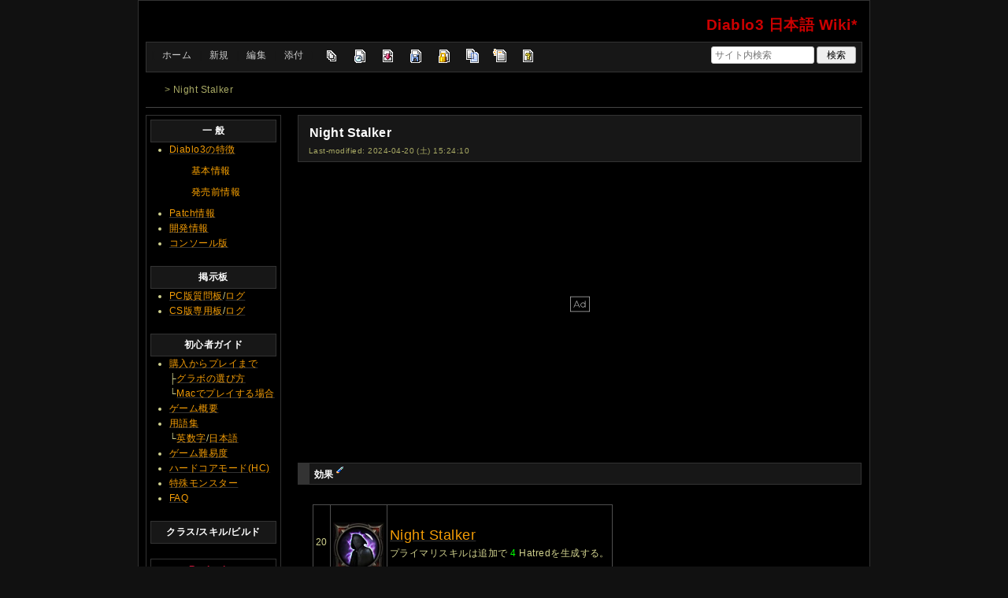

--- FILE ---
content_type: text/html; charset=utf-8
request_url: https://wikiwiki.jp/diablo3blizz/Night%20Stalker
body_size: 20648
content:
<!DOCTYPE html>
<html lang="ja">
<head prefix="og: https://ogp.me/ns# fb: https://ogp.me/ns/fb# article: https://ogp.me/ns/article#">
    <meta charset="utf-8">
    <meta name="viewport" content="width=980">

    <meta name="description" content="Diablo3 日本語 Wiki*">
        <meta property="og:url" content="https://wikiwiki.jp/diablo3blizz/Night%20Stalker" />
    <meta property="og:type" content="article" />
    <meta property="og:title" content="Night Stalker - Diablo3 日本語 Wiki*" />
    <meta property="og:description" content="Diablo3 日本語 Wiki*" />
    <meta property="og:site_name" content="Diablo3 日本語 Wiki*" />
    <meta property="og:image" content="https://cdn.wikiwiki.jp/to/w/common/image/wikiwiki_ogp.png?v=4" />
    <title>Night Stalker - Diablo3 日本語 Wiki*</title>

    <link rel="alternate" href="/diablo3blizz/::cmd/mixirss" type="application/rss+xml" title="RSS" />
    <link rel="icon" href="https://cdn.wikiwiki.jp/to/w/common/user-favicon.ico?v=4"/>
    <link rel="stylesheet" href="https://cdn.wikiwiki.jp/to/w/common/assets/dist/wikiwiki-ad217af191780b21c7f8.min.css" type="text/css">
<link rel="stylesheet" href="https://cdn.wikiwiki.jp/to/w/common/assets/dist/wikiwiki-ex1-ca7abd155d2d8393da00.min.css" type="text/css">
<link rel="stylesheet" href="https://cdn.wikiwiki.jp/to/w/common/assets/dist/wikiwiki-ex2-b5034ab1ffa1087a064e.min.css" type="text/css">
<link rel="stylesheet" href="https://cdn.wikiwiki.jp/to/w/common/assets/dist/skin-default_black02-38b711020a5272b47286.min.css" type="text/css">
    
    <script type="text/javascript" src="https://cdn.wikiwiki.jp/to/w/common/assets/dist/ad-1bf004520fc167abbea6.min.js"></script>
    <script>
    var wi_stay = (function () {
        var wi_data_raw = localStorage.getItem('browsingStatistics');
        var wi_data = wi_data_raw ? (JSON.parse(wi_data_raw) || {}) : {};
        var stay = Number(wi_data.stay);
        if (isNaN(stay)) {
            stay = 0;
        }
        return stay;
    })();
    var wi_data_raw = localStorage.getItem('usageStatistics');
    var wi_data =     wi_data_raw ? (JSON.parse(wi_data_raw) || {}) : {};
    var wi_edit =     String(wi_data.edit || 0);
    var wi_freeze =   String(wi_data.freeze || 0);
    var wi_comment =  String(wi_data.comment || 0);
    var wi_group = String(wi_data.group || "N");
    var wi_smsAuth = wi_data.smsAuth || false;
    var wi_hasPosted = wi_data.hasPosted || false;
    var wi_agreement = String(wi_data.agreementStatus || "false");
    if (document.referrer.length !== 0) {
        var wi_uri = new URL(document.referrer);
        var wi_referer = wi_uri.hostname;
    } else {
        var wi_referer = "unknown";
    }

    // Chromium系判定
    function isChromium() {
        var ua = navigator.userAgent;
        // Edge, Opera, Chrome, Chromium, Brave など
        return /\b(Chrome|Chromium|Edg|OPR|Brave)\b/.test(ua) && !/Silk|UCBrowser|SamsungBrowser|CriOS|FxiOS|OPiOS|EdgiOS/.test(ua);
    }

    var wi_ismobile;
    var wi_device;
    if (isChromium() && navigator.userAgentData) {
        wi_ismobile = navigator.userAgentData.mobile;
        if (wi_ismobile) {
            if (navigator.userAgentData.platform === "Android") {
                wi_device = "and";
            } else {
                wi_device = "ios";
            }
        } else {
            wi_device = "pc";
        }
    } else {
        wi_ismobile = !!navigator.userAgent.match(/iPhone|Android.+Mobile/);
        if (navigator.userAgent.match(/Android.+Mobile/)) {
            wi_device = "and";
        } else if (navigator.userAgent.match(/iPhone/)) {
            wi_device = "ios";
        } else {
            wi_device = "pc";
        }
    }

    var wi_isportrait = window.matchMedia("(orientation: portrait)").matches;
    var wi_isinbound = wi_referer.includes(window.location.hostname) ? false : true;
    var wi_random100 = Math.floor(Math.random() * (100 - 1) + 1);
    var wi_random110 = Math.floor(Math.random() * 10) + 1;
    var wi_isread_yet = true;
    var wi_location_hash = location.hash || false;
</script>

<!-- Google tag (gtag.js) -->
<script async src="https://www.googletagmanager.com/gtag/js?id=G-3Y8FN9EFS7"></script>
<script>
    window.dataLayer = window.dataLayer || [];
    function gtag(){dataLayer.push(arguments);}
    gtag('js', new Date());
    gtag('config', 'G-3Y8FN9EFS7', {
        'content_group': 'diablo3blizz',
        'user_properties': {
            'user_group':     wi_group,
            'user_agreement': wi_agreement,
            'edit_count':     wi_edit,
            'comment_count':  wi_comment,
            'sms_auth':       String(wi_smsAuth)
        }
    });
    
</script>

<script>
    window.wikiFq = createWikiFq();
</script>
<script>
    var wi_recref = recordReferrerDomain();
</script>

<script>
const visitData_20241117 = (() => {
const RESET_INTERVAL_MINUTES = 30;
const now = Date.now();
const resetIntervalMs = RESET_INTERVAL_MINUTES * 60 * 1000;
const storageKey = "internalVisitData";
let data = JSON.parse(localStorage.getItem(storageKey)) || { count: 0, lastVisit: now };
if (now - data.lastVisit > resetIntervalMs) data = { count: 0, lastVisit: now };
if (document.referrer && new URL(document.referrer).hostname === window.location.hostname) {
data = { count: data.count + 1, lastVisit: now };
localStorage.setItem(storageKey, JSON.stringify(data));
}
return data;
})();

const int_conditions = [
wi_ismobile,
wi_group === 'N',
wi_agreement === 'false',
!wi_isinbound,
visitData_20241117.count === 1,
];

const int_conditions_pc = [
    !wi_ismobile,
    wi_group === 'N',
    wi_agreement === 'false',
    !wi_isinbound,
    visitData_20241117.count === 1,
];
</script>
<script>
(function(){
  const FLAG="fluxinst_pc";
  const url=new URL(location.href);

  if(url.searchParams.get(FLAG)==="1"){
    url.searchParams.delete(FLAG);
    history.replaceState(null,"",url.toString());
    return;
  }

  if(
    Array.isArray(int_conditions_pc) &&
    int_conditions_pc.every(Boolean)
  ){
    url.searchParams.set(FLAG,"1");
    location.href=url.toString();
  }
})();
</script>


<script>
(function(){
  const FLAG="fluxinst_sp";
  const url=new URL(location.href);

  if(url.searchParams.get(FLAG)==="1"){
    url.searchParams.delete(FLAG);
    history.replaceState(null,"",url.toString());
    return;
  }

  if(
    Array.isArray(int_conditions) &&
    int_conditions.every(Boolean) &&
    (wi_device==="ios" || wi_device==="and")
  ){
    url.searchParams.set(FLAG,"1");
    location.href=url.toString();
  }
})();
</script>

<!-- Google Tag Manager -->
<script>(function(w,d,s,l,i){w[l]=w[l]||[];w[l].push({'gtm.start':
new Date().getTime(),event:'gtm.js'});var f=d.getElementsByTagName(s)[0],
j=d.createElement(s),dl=l!='dataLayer'?'&l='+l:'';j.async=true;j.src=
'https://www.googletagmanager.com/gtm.js?id='+i+dl;f.parentNode.insertBefore(j,f);
})(window,document,'script','dataLayer','GTM-KQ52VZ3');</script>
<!-- End Google Tag Manager -->


<script async="async" src="https://flux-cdn.com/client/ukiuki/flux_wikiwiki_AS_TM_AT.min.js"></script>
<script type="text/javascript">
    var pbjs = pbjs || {};
    pbjs.que = pbjs.que || [];
</script>
<script async src="https://securepubads.g.doubleclick.net/tag/js/gpt.js"></script>
<script>
var googletag = googletag || {};
googletag.cmd = googletag.cmd || [];

var wi_adslot_rectangle = [[300,250],[1,1]];
var wi_adslot = [[300,250],[1,1]];
if (document.documentElement.clientWidth > 406) {
  wi_adslot_rectangle = [[300,250],[336,280],[1,1]];
  wi_adslot = [[468,60],[300,250],[1,1]];
}

window.defineSlotFlux = [];
    if (wi_isinbound && wi_ismobile && wi_group == "N" && wi_agreement === "false") {
      defineSlotFlux.push({"slotID": "div-gpt-ad-1563430750445-0", "sizes": [[300,250]], "slotName":"WIKIWIKI_SP_INBOUND"});
    } else if (wi_isinbound && wi_group == "N" && wi_agreement === "false") {
      defineSlotFlux.push({"slotID": "div-gpt-ad-1567409776345-0", "sizes": [[300,250]], "slotName":"WIKIWIKI_PC_INBOUND"});
      defineSlotFlux.push({"slotID": "div-gpt-ad-1658802281376-0", "sizes": [[300,250]], "slotName":"WIKIWIKI_PC_INBOUND_RIGHT"});
    }
  if (wi_ismobile && !wi_isinbound) {
    defineSlotFlux.push({"slotID": "div-gpt-ad-1562925510696-0", "sizes": [[300,250]], "slotName":"WIKIWIKI_SP_CAPTION"});
  } else if (wi_group === 'N' && wi_agreement === 'false' && !wi_isinbound) {
    defineSlotFlux.push({"slotID": "div-gpt-ad-1565253136679-0", "sizes": [[300,250]], "slotName":"WIKIWIKI_PC_CAPTION"});
  }
  if (wi_ismobile && !wi_isinbound) {
    defineSlotFlux.push({"slotID": "div-gpt-ad-1567408559923-0", "sizes": [[300,250]], "slotName":"WIKIWIKI_SP_SECOND"});
  } else if (!wi_ismobile && (!wi_isinbound || (wi_isinbound && wi_group !== "N"))) {
    defineSlotFlux.push({"slotID": "div-gpt-ad-1567408559923-0", "sizes": [[300,250]], "slotName":"WIKIWIKI_PC_BOTTOM_LEFT"});
    defineSlotFlux.push({"slotID": "div-gpt-ad-1658912377789-0", "sizes": [[300,250]], "slotName":"WIKIWIKI_PC_BOTTOM_RIGHT"});
  }
if (wi_ismobile && wi_isportrait) {
  defineSlotFlux.push({"slotID": "div-gpt-ad-1563441919648-0", "sizes": [[320, 100], [320, 50]], "slotName":"WIKIWIKI_SP_OVERLAY"});
}
</script>
<script type="text/javascript">
if (defineSlotFlux.length) {
    var readyBids = {
        prebid: false,
        google: false
    };
    var failSafeTimeout = 3e3;
    var launchAdServer = function () {
        if (!readyBids.prebid) {
            return;
        }
        requestAdServer();
    };
    var requestAdServer = function () {
        if (!readyBids.google) {
            readyBids.google = true;
            googletag.cmd.push(function () {
                pbjs.que.push(function () {
                    pbjs.setTargetingForGPTAsync();
                });
                googletag.pubads().refresh();
            });
        }
    };
}
</script>
<script>
googletag.cmd.push(function() {
    if (wi_isinbound && wi_ismobile && wi_group == "N" && wi_agreement === "false") {
      googletag.defineSlot('/19033742/WIKIWIKI_SP_INBOUND',[[300,250]],
        'div-gpt-ad-1563430750445-0').setCollapseEmptyDiv(true).addService(googletag.pubads());
    } else if (wi_isinbound && wi_group == "N" && wi_agreement === "false") {
      googletag.defineSlot('/19033742/WIKIWIKI_PC_INBOUND',[[336,280],[300,250]],
        'div-gpt-ad-1567409776345-0').setCollapseEmptyDiv(true).addService(googletag.pubads());
      googletag.defineSlot('/19033742/WIKIWIKI_PC_INBOUND_RIGHT',[[336,280],[300,250]],
        'div-gpt-ad-1658802281376-0').setCollapseEmptyDiv(true).addService(googletag.pubads());
    }
  if (wi_ismobile && !wi_isinbound) {
    googletag.defineSlot('/19033742/WIKIWIKI_SP_CAPTION',[[300,250],[1,1]],'div-gpt-ad-1562925510696-0').addService(googletag.pubads());
  } else if (wi_group === 'N' && wi_agreement === 'false' && !wi_isinbound) {
    googletag.defineSlot('/19033742/WIKIWIKI_PC_CAPTION',[[300,250],[1,1]],'div-gpt-ad-1565253136679-0').addService(googletag.pubads());
  }
    if (wi_ismobile && !wi_isinbound) {
        googletag.defineSlot('/19033742/WIKIWIKI_SP_SECOND',[[300,250]],
        'div-gpt-ad-1567408559923-0').addService(googletag.pubads());
    } else if (!wi_ismobile && (!wi_isinbound || (wi_isinbound && wi_group !== "N"))) {
        googletag.defineSlot('/19033742/WIKIWIKI_PC_BOTTOM_LEFT',[[336,280],[300,250]],
        'div-gpt-ad-1567408559923-0').addService(googletag.pubads());
        googletag.defineSlot('/19033742/WIKIWIKI_PC_BOTTOM_RIGHT',[[336,280],[300,250]],
        'div-gpt-ad-1658912377789-0').addService(googletag.pubads());
    }
    if (wi_ismobile && wi_isportrait) {
        googletag.defineSlot('/19033742/WIKIWIKI_SP_OVERLAY',[[320,100],[320,50],[1,1]],'div-gpt-ad-1563441919648-0').addService(googletag.pubads());
    }
    googletag.pubads().setTargeting("gpolicy","sunny");
    googletag.pubads().setTargeting("site","diablo3blizz");
    googletag.pubads().collapseEmptyDivs();
    googletag.pubads().enableSingleRequest();
    googletag.pubads().addEventListener('slotRenderEnded', function(event) {
        var slot = event.slot;
        if (document.getElementById(slot.getSlotElementId()) != null){
            var slotElm = document.getElementById(slot.getSlotElementId());
            if (slotElm && slotElm.className === 'overlay-ad-wrapper') {
                var overlayRenderedEvent = document.createEvent('Event');
                overlayRenderedEvent.initEvent('overlay-ad-rendered', true, true);
                slotElm.dispatchEvent(overlayRenderedEvent);
            }
        }
    })
    googletag.pubads().enableLazyLoad({
        fetchMarginPercent: 50,   // 0.5画面分まできたらリクエスト
        renderMarginPercent: 50,  // 0.5画面分まできたら描画
        mobileScaling: 1.0        // モバイルもPCと同じ倍率（0.5画面分）にする
    });
    if (defineSlotFlux.length) {googletag.pubads().disableInitialLoad();};
    googletag.enableServices();
    if (defineSlotFlux.length) {
        pbjs.que.push(function () {
            pbFlux.prebidBidder();
        });
    }
});
</script>


<script type="text/javascript">
if (defineSlotFlux.length) {
    // set failsafe timeout
    setTimeout(function () {
        requestAdServer();
    }, failSafeTimeout);
}
</script>

<script>
googletag.cmd.push(function() {
  googletag.pubads()
    .setTargeting("wi_agreement",     String(wi_data.agreementStatus || "false"))
    .setTargeting("wi_group",     String(wi_data.group || "N"))
    .setTargeting("wi_comment",   wi_comment.length.toString())
    .setTargeting("wi_edit",      wi_edit.length.toString())
    .setTargeting("wi_freeze",    wi_freeze.length.toString())
    .setTargeting("wi_smsAuth",   String(wi_data.smsAuth || false))
    .setTargeting("wi_hasPosted", String(wi_data.hasPosted || false))
    .setTargeting("wi_referer",   String(wi_referer || "unknown"))
    .setTargeting("wi_random110", String(wi_random110 || "0"));
});
</script>

<style>
.pc-caption-ad-default {
    margin-top:20px;
    display:flex;
    justify-content:flex-start;
    gap: 10px 5px;
    min-height:280px;
    position: sticky;
    z-index: 3;
    top: 45px;
}

.pc-caption-ad-center{
    margin-top:20px;
    display:flex;
    justify-content:center;
    gap: 10px 5px;
    min-height:280px;
    position: sticky;
    z-index: 3;
    top: 45px;
}
.pc-caption-ad-mobile{
    margin-top:20px;
    margin-bottom:20px;
    display:flex;
    justify-content:center;
    min-height:331px;
    position: sticky;
    z-index: 3;
    top: 45px;
}
.pc-caption-ad-mobile-300x600{
    margin-top:20px;
    margin-bottom:20px;
    display:flex;
    justify-content:center;
    min-height:331px;
}
.default-advertisement {
    background-color: transparent;
    background-image: url("data:image/svg+xml;charset=UTF-8,%3Csvg xmlns='http://www.w3.org/2000/svg' viewBox='0 0 576 512'%3E%3C!--!Font Awesome Pro 6.6.0 by @fontawesome - https://fontawesome.com License - https://fontawesome.com/license (Commercial License) Copyright 2024 Fonticons, Inc.--%3E%3Cpath d='M16 48l0 416 544 0 0-416L16 48zM0 32l16 0 544 0 16 0 0 16 0 416 0 16-16 0L16 480 0 480l0-16L0 48 0 32zM320 280a56 56 0 1 0 112 0 56 56 0 1 0 -112 0zm56-72c22.6 0 42.8 10.4 56 26.7l0-66.7 0-8 16 0 0 8 0 112 0 64 0 8-16 0 0-8 0-18.7c-13.2 16.3-33.4 26.7-56 26.7c-39.8 0-72-32.2-72-72s32.2-72 72-72zM183.1 160l5.2 0 7.3 0 5.2 0 2.1 4.8L284.2 352l-17.4 0-20.8-48-107.8 0-20.8 48-17.4 0L181 164.8l2.1-4.8zM145 288l94 0L192 179.7 145 288z' fill='%23BBB'/%3E%3C/svg%3E");
    background-repeat: no-repeat;
    background-position: center;
    background-size: 25px 25px;
}

@media (max-width: 500px) {
  .caption-flybox:has(iframe[id^="google_ads_iframe_"]) {
    position: relative;
    min-height: 450px;
  }
}
</style>


<script>
googletag.cmd.push(function() {
    const pcCaptionPaths = [
        '/19033742/WIKIWIKI_PC_CAPTION',
        '/19033742/WIKIWIKI_PC_CAPTION_SIDE_BY',
        '/19033742/WIKIWIKI_PC_CAPTION_20TH',
        '/19033742/WIKIWIKI_CAPTION_B'
    ];

    const spCaptionPaths = [
        '/19033742/WIKIWIKI_SP_CAPTION',
        '/19033742/WIKIWIKI_SP_CAPTION_300x600'
    ];

    googletag.pubads().addEventListener('slotRenderEnded', function(event) {
        const slotElement = document.getElementById(event.slot.getSlotElementId());
        const parent = slotElement?.parentNode;

        if (parent && !event.isEmpty) {
            if (pcCaptionPaths.includes(event.slot.getAdUnitPath())) {
                parent.classList.add(parent.clientWidth < 769 ? "pc-caption-ad-center" : "pc-caption-ad-default");
            } else if (spCaptionPaths.includes(event.slot.getAdUnitPath())) {
                if (event.slot.getAdUnitPath() === '/19033742/WIKIWIKI_SP_CAPTION_300x600') {
                    parent.classList.add("pc-caption-ad-mobile-300x600");
                } else {
                    parent.classList.add("pc-caption-ad-mobile");
                }
            } else if (event.slot.getAdUnitPath() === '/19033742/WIKIWIKI_SP_OVERLAY') {
                document.querySelector('#pc-overlay-ad-close-button svg').style.fill =
                `rgba(${getComputedStyle(document.body).backgroundColor.match(/\d+/g).map(c => 255 - c).join(",")}, 0.5)`;
                document.getElementById('pc-overlay-ad-parent-container').style.visibility = 'visible';
                document.getElementById('pc-overlay-ad-close-button').style.visibility = 'visible';
                document.getElementById('pc-overlay-ad-close-button').classList.add('hidden-switch-class');
            }
        }
    });

    googletag.pubads().addEventListener('slotOnload', function(event) {
        const slotElement = document.getElementById(event.slot.getSlotElementId());
        slotElement?.parentNode?.classList.remove("default-advertisement");
    });
});
</script>

<link rel="preload" as="script" href="https://pdn.adingo.jp/p.js">
<link rel="preconnect" href="https://sh.adingo.jp" crossorigin="use-credentials">
    <link rel="canonical" href="https://wikiwiki.jp/diablo3blizz/Night%20Stalker">
    <style>
@media screen and (min-width: 820px) {
  .container-wrapper {
    min-width: 930px;
    max-width: 930px;
  }
}
</style>
<style>
  body {
      font-family: Verdana, Arial, "Hiragino Kaku Gothic ProN", "Hiragino Sans", Meiryo, sans-serif;
      font-size: 12px;
  }
</style>
<style>
  @media screen and (max-width: 819px), print and (max-width: 180mm) {
    body {
        font-size: 13px;
    }
  }
</style>
        <script>
        window.globalParamsContainer = {"smsAuthParams":{"actionTrollingDefenceCheck":"\/diablo3blizz\/::cmd\/trolling_defence_pass","actionSubmitNumber":"\/p\/sms-auth\/code\/request","actionSubmitCode":"\/p\/sms-auth\/code\/activate","cookieName":"authkey"},"editAssistantImgSrc":{"face_smile":"https:\/\/cdn.wikiwiki.jp\/to\/w\/common\/image\/face\/smile.png?v=4","face_bigsmile":"https:\/\/cdn.wikiwiki.jp\/to\/w\/common\/image\/face\/bigsmile.png?v=4","face_huh":"https:\/\/cdn.wikiwiki.jp\/to\/w\/common\/image\/face\/huh.png?v=4","face_oh":"https:\/\/cdn.wikiwiki.jp\/to\/w\/common\/image\/face\/oh.png?v=4","face_wink":"https:\/\/cdn.wikiwiki.jp\/to\/w\/common\/image\/face\/wink.png?v=4","face_sad":"https:\/\/cdn.wikiwiki.jp\/to\/w\/common\/image\/face\/sad.png?v=4","face_worried":"https:\/\/cdn.wikiwiki.jp\/to\/w\/common\/image\/face\/worried.png?v=4","face_tear":"https:\/\/cdn.wikiwiki.jp\/to\/w\/common\/image\/face\/tear.png?v=4","face_tere":"https:\/\/cdn.wikiwiki.jp\/to\/w\/common\/image\/face\/tere.png?v=4","face_shock":"https:\/\/cdn.wikiwiki.jp\/to\/w\/common\/image\/face\/shock.png?v=4","face_heart":"https:\/\/cdn.wikiwiki.jp\/to\/w\/common\/image\/face\/heart.png?v=4","face_star":"https:\/\/cdn.wikiwiki.jp\/to\/w\/common\/image\/face\/star.gif?v=4","face_hatena":"https:\/\/cdn.wikiwiki.jp\/to\/w\/common\/image\/face\/hatena.gif?v=4","face_tip":"https:\/\/cdn.wikiwiki.jp\/to\/w\/common\/image\/face\/tip.gif?v=4"},"experimentalFeature":false};
    </script>
</head>
<body class="">
<!-- Google Tag Manager (noscript) -->
<noscript><iframe src="https://www.googletagmanager.com/ns.html?id=GTM-KQ52VZ3"
height="0" width="0" style="display:none;visibility:hidden"></iframe></noscript>
<!-- End Google Tag Manager (noscript) --><noscript>
    <div class="noscript-alert">
        <i class="fa fa-exclamation-triangle"></i>
        ブラウザの JavaScript がオフ（ブロックまたは許可しない）に設定されているため、このページは正常に機能しません。
    </div>
</noscript>
<div class="container-wrapper">

    <div class="container clearfix">
                    <div id="header" class="default-header">
                <a href="/diablo3blizz/" title="Diablo3 日本語 Wiki*">
                    <span class="title2">Diablo3 日本語 Wiki*</span>
                </a>
            </div>
                <div class="toolbox-container system-ui clearfix" id="naviframe">
            <div class="toolbox toolbox-desktop navibar-container">
                <div id="navigator">[ <a href="/diablo3blizz/">ホーム</a> | <a href="/diablo3blizz/::cmd/newpage?refer=Night+Stalker" rel="nofollow">新規</a> | <a href="/diablo3blizz/::cmd/edit?page=Night+Stalker" rel="nofollow">編集</a> | <a href="/diablo3blizz/::cmd/attach?page=Night+Stalker" rel="nofollow">添付</a> ]</div>            </div>
            <div class="toolbox toolbox-desktop toolbar-container">
                <div class="toolbar"><a href="/diablo3blizz/::cmd/list" title="一覧" rel="nofollow"><span class="system-icon toolbar list"></span></a>
<a href="/diablo3blizz/RecentChanges" title="最終更新" rel="nofollow"><span class="system-icon toolbar recent"></span></a>
<a href="/diablo3blizz/::cmd/diff?page=Night+Stalker" title="差分" rel="nofollow"><span class="system-icon toolbar diff"></span></a>
<a href="/diablo3blizz/::cmd/backup?page=Night+Stalker" title="バックアップ" rel="nofollow"><span class="system-icon toolbar backup"></span></a>
<a href="/diablo3blizz/::cmd/freeze?page=Night+Stalker" title="凍結" rel="nofollow"><span class="system-icon toolbar freeze"></span></a>
<a href="/diablo3blizz/::cmd/template?refer=Night+Stalker" title="複製" rel="nofollow"><span class="system-icon toolbar copy"></span></a>
<a href="/diablo3blizz/::cmd/rename?refer=Night+Stalker" title="名前変更" rel="nofollow"><span class="system-icon toolbar rename"></span></a>
<a href="/diablo3blizz/::cmd/help" title="ヘルプ" rel="nofollow"><span class="system-icon toolbar help"></span></a></div>            </div>
            <div class="toolbox toolbox-mobile toolbar-container">
                <div class="toolbar"><a href="/diablo3blizz/" title="ホーム"><span class="system-icon toolbar top"></span></a>
<a href="/diablo3blizz/RecentChanges" title="最終更新" rel="nofollow"><span class="system-icon toolbar recent"></span></a>
<a id="menu-in-nav" href="#menubar" class="menu-in-nav">Menu<i class="fas fa-arrow-alt-down"></i></a></div>            </div>
            <div class="toolbox toolbox-searchbar">
                <form action="/diablo3blizz/::cmd/search" method="get">
                    <input type="search"  name="word" value="" size="16" placeholder="サイト内検索">
                    <input type="hidden" name="type" value="AND">
                    <input type="submit" value="検索">
                </form>
            </div>
        </div>
            <div id="responsive-navigation"></div>
    <div style="display: none;">
        <div id="edit-menu" class="system-ui">
            <div id="edit-menu-items">
                <ul><li><a href="/diablo3blizz/::cmd/newpage?refer=Night+Stalker" rel="nofollow"><span class='system-icon toolbar new'></span> 新規</a></li><li><a href="/diablo3blizz/::cmd/edit?page=Night+Stalker" rel="nofollow"><span class='system-icon toolbar edit'></span> 編集</a></li><li><a href="/diablo3blizz/::cmd/attach?page=Night+Stalker" rel="nofollow"><span class='system-icon toolbar upload'></span> 添付</a></li></ul>
<ul><li><a href="/diablo3blizz/::cmd/list" rel="nofollow"><span class='system-icon toolbar list'></span> 一覧</a></li><li><a href="/diablo3blizz/RecentChanges" rel="nofollow"><span class='system-icon toolbar recent'></span> 最終更新</a></li><li><a href="/diablo3blizz/::cmd/diff?page=Night+Stalker" rel="nofollow"><span class='system-icon toolbar diff'></span> 差分</a></li><li><a href="/diablo3blizz/::cmd/backup?page=Night+Stalker" rel="nofollow"><span class='system-icon toolbar backup'></span> バックアップ</a></li></ul>
<ul><li><a href="/diablo3blizz/::cmd/freeze?page=Night+Stalker" rel="nofollow"><span class='system-icon toolbar freeze'></span> 凍結</a></li><li><a href="/diablo3blizz/::cmd/template?refer=Night+Stalker" rel="nofollow"><span class='system-icon toolbar copy'></span> 複製</a></li><li><a href="/diablo3blizz/::cmd/rename?refer=Night+Stalker" rel="nofollow"><span class='system-icon toolbar rename'></span> 名前変更</a></li></ul>
<ul><li><a href="/diablo3blizz/::cmd/help" rel="nofollow"><span class='system-icon toolbar help'></span> ヘルプ</a></li></ul>

            </div>
        </div>
    </div>    </div>

    <div class="container">
        <div class="clearfix">
            <div id="breadcrumbs" class="system-ui">
                <div id="topicpath"><a href="/diablo3blizz/" title="FrontPage"><i class="fa fa-home" style="margin-left: 6px; display: inline-block; min-width: 1.2em;"></i></a> &gt; Night Stalker</div>            </div>
            <div id="system-icon-container" class="system-ui">
                                <span id="share-button-root"></span>                <span id="admin-contact-root" class="single-system-icon"></span>
                <div id="load-panel-root"></div>
                <span id="admin-login" class="single-system-icon">
                    
<a class="admin-login-status" href="/diablo3blizz/::cmd/admin_login?return_to=%2Fdiablo3blizz%2FNight+Stalker" title="未ログイン">
    <i class="fa-solid fa-cog"></i>
</a>
                </span>
            </div>
        </div>
        <hr />
    </div>

    <div id="contents" class="columns-container three-columns-container container clearfix has-left-column">

        <div class="column-center clearfix">
            <div id="body">
                                                <div id="title">
                                            <h1 class="title">Night Stalker</h1>
                                                                <div id="lastmodified">
                            Last-modified: 2024-04-20 (土) 15:24:10                                                            <span class="lastmodified-file-itself tooltip" data-tippy-content="このページ自体の更新: 2015-08-28 (金) 17:09:35"><i class="fas fa-file-signature"></i></span>
                                                    </div>
                                    </div>

                
<div id="inbound-ad-container">
  <!-- /19033742/WIKIWIKI_PC_INBOUND -->
  <div id='div-gpt-ad-1567409776345-0'></div>
  <!-- /19033742/WIKIWIKI_PC_INBOUND_RIGHT -->
  <div id='div-gpt-ad-1658802281376-0'></div>
  <!-- /19033742/WIKIWIKI_SP_INBOUND -->
  <div id='div-gpt-ad-1563430750445-0' class="hidden-switch-class"></div>
</div>

<style>
.pc-inbound-ad-default {
    margin-top:40px;
    margin-bottom:40px;
    display:flex;
    justify-content:flex-start;
    gap: 10px 5px;
    min-height:280px;
}
.pc-inbound-ad-center{
    margin-top:40px;
    margin-bottom:40px;
    display:flex;
    justify-content:center;
    gap: 10px 5px;
    min-height:280px;
    position: relative;
}
.pc-inbound-ad-mobile{
    margin-top:20px;
    margin-bottom:20px;
    display:flex;
    justify-content:center;
    min-height:280px;
}
.pc-inbound-ad-close-button {
    position: absolute;
    top: -25px;
    left: 50%;
    transform: translateX(-50%);
    width: 20px;
    height: 20px;
    background: url('data:image/svg+xml,%3Csvg xmlns="http://www.w3.org/2000/svg" viewBox="0 0 384 512"%3E%3C!--! Font Awesome Pro 6.6.0 by @fontawesome - https://fontawesome.com License - https://fontawesome.com/license (Commercial License) Copyright 2024 Fonticons, Inc. --%3E%3Cpath class="fa-secondary" opacity=".4" d="M281.4 390.6L304 413.3 349.3 368l-22.6-22.6L237.3 256l89.4-89.4L349.3 144 304 98.7l-22.6 22.6L192 210.7l-89.4-89.4L80 98.7 34.7 144l22.6 22.6L146.7 256 57.4 345.4 34.7 368 80 413.3l22.6-22.6L192 301.3l89.4 89.4z" fill="%23888"/%3E%3C/svg%3E') no-repeat center;
    background-size: contain;
    cursor: pointer;
}
</style>

<script>
(function () {
    const co = document.getElementById('inbound-ad-container');
    const inboundPaths = [
        '/19033742/WIKIWIKI_PC_INBOUND',
        '/19033742/WIKIWIKI_PC_INBOUND_RIGHT'
    ];

    if (wi_isinbound && wi_group === "N" && wi_agreement === "false") {
        if (wi_ismobile) {
            co.classList.add("pc-inbound-ad-mobile","default-advertisement");
        } else {
            const width = co.clientWidth;
            const adClass = width < 683 || (width >= 683 && width < 900) ? ["pc-inbound-ad-center","default-advertisement"] : ["pc-inbound-ad-default"];
            co.classList.add(...adClass);

            if (adClass.includes("pc-inbound-ad-center")) {
                googletag.cmd.push(function() {
                    googletag.pubads().addEventListener('slotOnload', function(event) {
                        if (inboundPaths.includes(event.slot.getAdUnitPath())) {
                            let closeButton = co.querySelector(".pc-inbound-ad-close-button");
                            if (!closeButton) {
                                closeButton = document.createElement("div");
                                closeButton.classList.add("pc-inbound-ad-close-button");
                                closeButton.onclick = () => co.style.display = "none";
                                co.appendChild(closeButton);
                            }
                        }
                    });
                });
            }
        }
    }
})();
</script>

                <div class="search-words small" style="display: none;">
    <div class="small">これらのキーワードがハイライトされています：<ul class="search-words-words"></ul></div>
    <hr class="full_hr">
</div>
                <div id="content">
                                        <div class="spacer">&nbsp;</div>
<h2 id="h2_content_1_0" >効果  <a class="anchor_super" name ="c2742da8"></a> <a class="anchor_super" href="/diablo3blizz/::cmd/edit?page=Night+Stalker&id=c2742da8" rel='nofollow'><span class="system-icon paraedit" title="Edit"></span></a></h2>
<div class="spacer">&nbsp;</div>
<div class="h-scrollable"><table><tbody><tr><td style="text-align:center;">20</td><td style="text-align:center;"><br class="spacer"><img src="https://cdn.wikiwiki.jp/to/w/diablo3blizz/Demon%20Hunter/Passive%20skills/::ref/Night%20Stalker01.png.webp?rev=09a609770b7399a6f2d9921331ba2f33&amp;t=20120406082500" alt="Night Stalker01.png" title="Night Stalker01.png" width="65" height="64"  loading="lazy"><br class="spacer"></td><td><span style="font-size:18px"><a href="/diablo3blizz/Night%20Stalker" title="Night Stalker" class="rel-wiki-page">Night Stalker</a></span><br class="spacer">プライマリスキルは追加で <span class="wikicolor" style="color:Lime">4</span> Hatredを生成する。</td></tr></tbody></table></div>

<div class="caption-flybox" >
  <div id="pc-caption-ad-container">
    <!-- /19033742/WIKIWIKI_PC_CAPTION -->
    <div id='div-gpt-ad-1565253136679-0'></div>
    <!-- /19033742/WIKIWIKI_PC_CAPTION_SIDE_BY -->
    <div id='div-gpt-ad-1719748039754-0' style='max-width: 300px;'></div>
    <!-- /19033742/WIKIWIKI_SP_CAPTION -->
    <div id='div-gpt-ad-1562925510696-0' class="hidden-switch-class"></div>
  </div>
</div>

<script>
if (wi_ismobile && !wi_isinbound) {
    document.getElementById("pc-caption-ad-container").classList.add("default-advertisement","pc-caption-ad-mobile");
    googletag.cmd.push(function() {googletag.display('div-gpt-ad-1562925510696-0');});
    if (window.wikiFq.checkWikifqDisplay('wi_fqgroup1',1,60,0.5) && wi_isread_yet ||wi_location_hash === '##gliaplayer') {
        googletag.cmd.push(function() {googletag.pubads().setTargeting('wi_fqgroup1', 'true');});
        sessionStorage.setItem('wi_pip', false);
        wi_isread_yet = false;
    } else if (sessionStorage.getItem('wi_pip') === 'false') {
        if (window.wikiFq.checkWikifqDisplay('wi_pip',10,60,1.0) && wi_isread_yet) {
            googletag.cmd.push(function() {googletag.pubads().setTargeting('wi_fqgroup1', 'true');});
            wi_isread_yet = false;
        }
    }
} else if (!wi_ismobile && wi_group === 'N' && wi_agreement === 'false' && !wi_isinbound) {
    (function () {
        var gi = document.getElementById("pc-caption-ad-container");
        gi.classList.add("default-advertisement");
        if (gi.clientWidth > 610) {
            if (gi.clientWidth < 769) {
                gi.classList.add("pc-caption-ad-center");
            } else {
                gi.classList.add("pc-caption-ad-default");
            }
            if (window.wikiFq.checkWikifqDisplay('wi_fqgroup1',1,60,1.0) && wi_recref && (wi_recref.includes("google") || wi_recref.includes("yahoo")) || window.wikiFq.checkWikifqDisplay('wi_fqgroup2',1,60,0.2)) {
                googletag.cmd.push(function() {googletag.pubads().setTargeting('wi_fqgroup1', 'true');});
                sessionStorage.setItem('wi_pip', false);
            } else if (sessionStorage.getItem('wi_pip') === 'false') {
                if (window.wikiFq.checkWikifqDisplay('wi_pip',10,60,1.0)) {
                    googletag.cmd.push(function() {googletag.pubads().setTargeting('wi_fqgroup1', 'true');});
                }
            }
            defineSlotFlux.push({"slotID": "div-gpt-ad-1719748039754-0", "sizes": [[300,250]], "slotName":"WIKIWIKI_PC_CAPTION_SIDE_BY"});
            googletag.cmd.push(function() {googletag.display('div-gpt-ad-1565253136679-0');});
            googletag.cmd.push(function() {
                googletag.defineSlot('/19033742/WIKIWIKI_PC_CAPTION_SIDE_BY',[[300,250],[1,1]],'div-gpt-ad-1719748039754-0').addService(googletag.pubads());
                googletag.display('div-gpt-ad-1719748039754-0');});
        }
    })();
}
</script>
<h2 id="h2_content_1_1" class="heading-after-first">評価  <a class="anchor_super" name ="b5953bda"></a> <a class="anchor_super" href="/diablo3blizz/::cmd/edit?page=Night+Stalker&id=b5953bda" rel='nofollow'><span class="system-icon paraedit" title="Edit"></span></a></h2>
<p>dicipline回復効果からHatred回復用スキルに変更された。</p>
<h2 id="h2_content_1_2" class="heading-after-first">使い方  <a class="anchor_super" name ="s15233fb"></a> <a class="anchor_super" href="/diablo3blizz/::cmd/edit?page=Night+Stalker&id=s15233fb" rel='nofollow'><span class="system-icon paraedit" title="Edit"></span></a></h2>
<ul class="list1"><li>Hatred回復を増量するルーンのプライマリとこれを併用すれば一気にHatredが回復できる。</li></ul>
<h2 id="h2_content_1_3" class="heading-after-first">その他  <a class="anchor_super" name ="s42d0e10"></a> <a class="anchor_super" href="/diablo3blizz/::cmd/edit?page=Night+Stalker&id=s42d0e10" rel='nofollow'><span class="system-icon paraedit" title="Edit"></span></a></h2>
<h2 id="h2_content_1_4" class="heading-after-first">公式  <a class="anchor_super" name ="pda5592e"></a> <a class="anchor_super" href="/diablo3blizz/::cmd/edit?page=Night+Stalker&id=pda5592e" rel='nofollow'><span class="system-icon paraedit" title="Edit"></span></a></h2>
<div class="spacer">&nbsp;</div>
<div class="spacer">&nbsp;</div>
<hr class="full_hr" />
<div class="spacer">&nbsp;</div>
<div class="spacer">&nbsp;</div>
<div class="h-scrollable"><table><thead><tr><td colspan="2" style="text-align:center;">Demon Hunter Skills</td></tr></thead><tbody><tr><th>Hatred Generator</th><td><a href="/diablo3blizz/Hungering%20Arrow" title="Hungering Arrow" class="rel-wiki-page">Hungering Arrow</a>, <a href="/diablo3blizz/Evasive%20Fire" title="Evasive Fire" class="rel-wiki-page">Evasive Fire</a>, <a href="/diablo3blizz/Bolas" title="Bolas" class="rel-wiki-page">Bolas</a>, <a href="/diablo3blizz/Entangling%20Shot" title="Entangling Shot" class="rel-wiki-page">Entangling Shot</a>, <a href="/diablo3blizz/Grenades" title="Grenades" class="rel-wiki-page">Grenades</a></td></tr><tr><th>Hatred Spender</th><td><a href="/diablo3blizz/Impale" title="Impale" class="rel-wiki-page">Impale</a>, <a href="/diablo3blizz/Rapid%20Fire" title="Rapid Fire" class="rel-wiki-page">Rapid Fire</a>, <a href="/diablo3blizz/Chakram" title="Chakram" class="rel-wiki-page">Chakram</a>, <a href="/diablo3blizz/Elemental%20Arrow" title="Elemental Arrow" class="rel-wiki-page">Elemental Arrow</a>, <a href="/diablo3blizz/Fan%20of%20Knives" title="Fan of Knives" class="rel-wiki-page">Fan of Knives</a>, <a href="/diablo3blizz/Multishot" title="Multishot" class="rel-wiki-page">Multishot</a>, <a href="/diablo3blizz/Cluster%20Arrow" title="Cluster Arrow" class="rel-wiki-page">Cluster Arrow</a>, <a href="/diablo3blizz/Rain%20of%20Vengeance" title="Rain of Vengeance" class="rel-wiki-page">Rain of Vengeance</a>, <a href="/diablo3blizz/Strafe" title="Strafe" class="rel-wiki-page">Strafe</a>, <a href="/diablo3blizz/Spike%20Trap" title="Spike Trap" class="rel-wiki-page">Spike Trap</a>, <a href="/diablo3blizz/Vengeance" title="Vengeance" class="rel-wiki-page">Vengeance</a></td></tr><tr><th>Discipline</th><td><a href="/diablo3blizz/Caltrops" title="Caltrops" class="rel-wiki-page">Caltrops</a>, <a href="/diablo3blizz/Vault" title="Vault" class="rel-wiki-page">Vault</a>, <a href="/diablo3blizz/Shadow%20Power" title="Shadow Power" class="rel-wiki-page">Shadow Power</a>, <a href="/diablo3blizz/Companion" title="Companion" class="rel-wiki-page">Companion</a>, <a href="/diablo3blizz/Smoke%20Screen" title="Smoke Screen" class="rel-wiki-page">Smoke Screen</a>, <a href="/diablo3blizz/Sentry" title="Sentry" class="rel-wiki-page">Sentry</a>, <a href="/diablo3blizz/Marked%20for%20Death" title="Marked for Death" class="rel-wiki-page">Marked for Death</a>, <a href="/diablo3blizz/Preparation" title="Preparation" class="rel-wiki-page">Preparation</a></td></tr><tr><th>Passive Skills</th><td><a href="/diablo3blizz/Tactical%20Advantage" title="Tactical Advantage" class="rel-wiki-page">Tactical Advantage</a>, <a href="/diablo3blizz/Thrill%20of%20the%20Hunt" title="Thrill of the Hunt" class="rel-wiki-page">Thrill of the Hunt</a>, <a href="/diablo3blizz/Blood%20Vengeance" title="Blood Vengeance" class="rel-wiki-page">Blood Vengeance</a>, <a href="/diablo3blizz/Steady%20Aim" title="Steady Aim" class="rel-wiki-page">Steady Aim</a>, <a href="/diablo3blizz/Cull%20the%20Weak" title="Cull the Weak" class="rel-wiki-page">Cull the Weak</a>, <a href="/diablo3blizz/Night%20Stalker" title="Night Stalker" class="rel-wiki-page">Night Stalker</a>, <a href="/diablo3blizz/Brooding" title="Brooding" class="rel-wiki-page">Brooding</a>, <a href="/diablo3blizz/Hot%20Pursuit" title="Hot Pursuit" class="rel-wiki-page">Hot Pursuit</a>, <a href="/diablo3blizz/Archery" title="Archery" class="rel-wiki-page">Archery</a>, <a href="/diablo3blizz/Numbing%20Traps" title="Numbing Traps" class="rel-wiki-page">Numbing Traps</a>, <a href="/diablo3blizz/Perfectionist" title="Perfectionist" class="rel-wiki-page">Perfectionist</a>, <a href="/diablo3blizz/Custom%20Engineering" title="Custom Engineering" class="rel-wiki-page">Custom Engineering</a>, <a href="/diablo3blizz/Grenadier" title="Grenadier" class="rel-wiki-page">Grenadier</a>, <a href="/diablo3blizz/Sharpshooter" title="Sharpshooter" class="rel-wiki-page">Sharpshooter</a>, <a href="/diablo3blizz/Ballistics" title="Ballistics" class="rel-wiki-page">Ballistics</a>, <a href="/diablo3blizz/Leech" title="Leech" class="rel-wiki-page">Leech</a>, <a href="/diablo3blizz/Ambush" title="Ambush" class="rel-wiki-page">Ambush</a>, <a href="/diablo3blizz/Awareness" title="Awareness" class="rel-wiki-page">Awareness</a>, <a href="/diablo3blizz/Single%20Out" title="Single Out" class="rel-wiki-page">Single Out</a></td></tr></tbody></table></div>

<div class="spacer">&nbsp;</div>
<div class="spacer">&nbsp;</div>
<ul class="list1"><li>Disciplineの残量が生死を分ける高難度ボスやエリート戦で地味に効いてくる。ハンドクロスボウとArcheryのセットで更に効果が見込める。 --  <span class="comment_date"><span class="plugin-new-body" data-timestamp="1337674663">2012-05-22 (火) 17:17:43</span></span></li>
<li>ArcheryかSharpshooterかで悩む --  <span class="comment_date"><span class="plugin-new-body" data-timestamp="1338658927">2012-06-03 (日) 02:42:07</span></span></li>
<li>秒間３回で攻撃出来てクリティカルを34%にすれば、計算上は秒間１discipline回復ということになるね。1H cross bowにsharpshooterでスモークが捗りそう -- [[　]] <span class="comment_date"><span class="plugin-new-body" data-timestamp="1338885537">2012-06-05 (火) 17:38:57</span></span></li>
<li>↑間違えたarcheryだった　すんません --  <span class="comment_date"><span class="plugin-new-body" data-timestamp="1338885647">2012-06-05 (火) 17:40:47</span></span></li>
<li>↑2 俺もそう思って60%で使ってみたけど、全然回復追い付かないよ。結構発動率悪い --  <span class="comment_date"><span class="plugin-new-body" data-timestamp="1338886962">2012-06-05 (火) 18:02:42</span></span></li>
<li>連続して回復することもあれば、どんだけクリティカルしても数秒間回復しないこともザラだよね --  <span class="comment_date"><span class="plugin-new-body" data-timestamp="1339132337">2012-06-08 (金) 14:12:17</span></span></li>
<li>これ+sharpshooter+archeryの1h-Xbow(cri28%ぐらい)でnetherを集団に撃ったら連続で5,6回ぐらいSS使えるだけ回復した。hatredはcompanionとmarked for deathで捻出したけどdisciplineはすぐ全快するからpreparationで捻出するのもありかもしれない。 --  <span class="comment_date"><span class="plugin-new-body" data-timestamp="1339637513">2012-06-14 (木) 10:31:53</span></span></li>
<li>クリティカル率が伸びやすい1hクロスボウで範囲スキルでクリティカルを出せばMultishotばりのdiscipline回復スキルになる --  <span class="comment_date"><span class="plugin-new-body" data-timestamp="1340318594">2012-06-22 (金) 07:43:14</span></span></li>
<li>↑そんな事はない。クリティカル率50%で運用しても思ったより回復しない。って上の方にも書いてるか・・・ --  <span class="comment_date"><span class="plugin-new-body" data-timestamp="1340325690">2012-06-22 (金) 09:41:30</span></span></li>
<li>回復する側の意見：集団にAoEで回復しまくる　回復しない側の意見：単体相手にクリ率上げまくったけど回復しない --  <span class="comment_date"><span class="plugin-new-body" data-timestamp="1340328007">2012-06-22 (金) 10:20:07</span></span></li>
<li>手数の多くなるスキルと相性がいい。 --  <span class="comment_date"><span class="plugin-new-body" data-timestamp="1341268482">2012-07-03 (火) 07:34:42</span></span></li>
<li>↑x2 実際の運用：エリート相手してるときに回復せず死亡。これだけでなくナタセット必須 --  <span class="comment_date"><span class="plugin-new-body" data-timestamp="1341269743">2012-07-03 (火) 07:55:43</span></span></li>
<li>これ多分バグってるよね。ナタ買えない貧乏人には生きる希望なんだけど、スキルでちゃんと回復しだすと、ますますナタが最強になるというジレンマ。 --  <span class="comment_date"><span class="plugin-new-body" data-timestamp="1341689939">2012-07-08 (日) 04:38:59</span></span></li>
<li>Wizの<a href="/diablo3blizz/Critical%20Mass" title="Critical Mass" class="rel-wiki-page">Critical Mass</a>みたいにスキルによって補正掛かってたりしないかな？ --  <span class="comment_date"><span class="plugin-new-body" data-timestamp="1341694218">2012-07-08 (日) 05:50:18</span></span></li>
<li>2hxで攻撃速度を稼いで、装備、Archery、Sharp ShooterでCCを稼いで、ようやく実用的になる感じ。プライマリはHungering Arrow(Cinder Arrow)やEntangling Shot(Shock Collar)が何故かproc率が高いのでオススメ --  <span class="comment_date"><span class="plugin-new-body" data-timestamp="1351334383">2012-10-27 (土) 19:39:43</span></span></li>
<li>Jugged spikeってクリ出ないとの記述あるんですが、Jugged重ねがけですごい勢いでDis回復するのは気のせい？ --  <span class="comment_date"><span class="plugin-new-body" data-timestamp="1366372132">2013-04-19 (金) 20:48:52</span></span></li>
<li>Juggedは黄色表示されないけどクリ出ているはず。しかし、SharpShooterをリセットしない不具合があった模様。修正されたかは知らない。Juggedのprocは、ticあたり67%だったので、すごい勢いでLoH回復してたけど、LoHへの反映だけなくなって、NSには67%で反映されてるのな？ --  <span class="comment_date"><span class="plugin-new-body" data-timestamp="1366373430">2013-04-19 (金) 21:10:30</span></span></li>
<li>今1.08PTRでテストしたら、JuggedじゃNSがProcしてませんね(やはりprocはゼロになってる）。クリティカルが出ること、SSがリセットされないことは確認できた。 --  <span class="comment_date"><span class="plugin-new-body" data-timestamp="1366412276">2013-04-20 (土) 07:57:56</span></span></li>
<li>Crit率50％超もそう難しくなくなった今、定番スキルといっていい使いやすさになった。SPの時間延長も相まって、Dis回収が楽に。 --  <span class="comment_date"><span class="plugin-new-body" data-timestamp="1383226583">2013-10-31 (木) 22:36:23</span></span></li></ul>
    <div class="comment-form-placeholder" data-form-action-path="/diablo3blizz/::cmd/comment?refer=Night+Stalker" data-page="Night Stalker"
         data-comment-no="0" data-no-date="0" data-no-name="" data-above="1"
         data-interrupt-type="none" data-unfreeze-url="" data-capacity-warning=""></div>
                </div>
                <div id="main-contents-bottom">
                    <div class="caption-flybox" >
<div id="pc-bottom-parent-ad-container" style="min-height:250px;">
<div id="pc-bottom-left-ad-container">
    <!-- /19033742/WIKIWIKI_PC_BOTTOM_LEFT or /19033742/WIKIWIKI_SP_SECOND -->
    <div id='div-gpt-ad-1567408559923-0' class="hidden-switch-class"></div>
</div>
<div id="pc-bottom-right-ad-container">
    <!-- /19033742/WIKIWIKI_PC_BOTTOM_RIGHT -->
    <div id='div-gpt-ad-1658912377789-0'></div>
</div>
</div>
</div>

<style>
.pc-bottom-ad-default {
    margin-top:120px;
    margin-bottom:20px;
    display:flex;
    justify-content:flex-start;
    gap: 10px 5px;
}
.pc-bottom-ad-center{
    margin-top:120px;
    margin-bottom:20px;
    display:flex;
    justify-content:center;
    flex-wrap:wrap;
    gap: 10px 5px;
}
.pc-bottom-ad-mobile{
    margin-top:20px;
    margin-bottom:20px;
    display:flex;
    align-items: center;
    flex-direction:column;
    position:sticky;
    z-index: 3;
    top:45px;
}
</style>

<script>
(function() {
    var body = document.getElementById('body');
    var co = document.getElementById("pc-bottom-parent-ad-container");
    var fh = 50;
    if (!wi_ismobile && body.clientHeight < 620) {
        co.style.marginTop = '200px';
    }
    if (wi_ismobile && body.clientWidth < 400){
        co.classList.add("pc-bottom-ad-mobile");
    } else if (co.clientWidth < 769) {
        co.classList.add("pc-bottom-ad-center");
    } else {
        co.classList.add("pc-bottom-ad-default");
    }
}());
</script>

<style>
@media (max-width: 430px) {
    body {
        margin-bottom: 100px !important;
    }
}

@keyframes fadeInOverlay {
  0% {
    opacity: 0;
  }
  100% {
    opacity: 1;
  }
}

#pc-overlay-ad-parent-container {
  position: fixed;
  bottom: 0;
  left: 0;
  right: 0;
  width: 100%;
  z-index: 99998;
  background: rgba(0, 0, 0, .5);
  opacity: 0;
  animation: fadeInOverlay 1s ease-in-out 0.5s forwards;
}

.overlay-ad-container {
  display: flex;
  justify-content: center;
}

#pc-overlay-ad-close-button {
    position: absolute;
    top: -21px;
    right: 10px;
    width: 21px;
    height: 21px;
    background: none;
    border: none;
    padding: 0;
    cursor: pointer;
    display: flex;
    align-items: center;
    justify-content: center;
    visibility:hidden;
}

#pc-overlay-ad-close-button svg {
    width: 100%;
    height: 100%;
    fill: rgba(0, 0, 0, .5);
}
</style>

<div id="pc-overlay-ad-parent-container" class="hidden-switch-class" style="overflow-anchor: none;">
    <button id="pc-overlay-ad-close-button" onclick="document.getElementById(
        'pc-overlay-ad-parent-container').style.visibility = 'hidden';
            document.getElementById('pc-overlay-ad-close-button').style.visibility = 'hidden'">
        <svg xmlns="http://www.w3.org/2000/svg" viewBox="0 0 384 512">
        <!--!Font Awesome Pro 6.7.2 by @fontawesome - https://fontawesome.com License - https://fontawesome.com/license (Commercial License) Copyright 2024 Fonticons, Inc.-->
        <path d="M326.6 166.6L349.3 144 304 98.7l-22.6 22.6L192 210.7l-89.4-89.4L80 98.7 34.7 144l22.6 22.6L146.7 256 57.4 345.4 34.7 368 80 413.3l22.6-22.6L192 301.3l89.4 89.4L304 413.3 349.3 368l-22.6-22.6L237.3 256l89.4-89.4z"/></svg>
    </button>
    <div id="pc-overlay-ad-container-hidden" class="overlay-ad-container">
        <div id="pc-overlay-ad-container">
            <div id='div-gpt-ad-1563441919648-0' class="overlay-ad-wrapper"></div>
        </div>
    </div>
</div>
                </div>

            </div>
        </div>

        
                    <div class="column-left">
                <div id="menubar">
                                        <h3 id="h3_content_4_0" ><strong>一 般</strong></h3>
<ul class="list1"><li><a href="/diablo3blizz/What%27s%20New%20in%20Diablo%20III" title="What&#039;s New in Diablo III" class="rel-wiki-page">Diablo3の特徴</a>
<div class="fold-container  clearfix">
    <button class="fold-toggle-button hidden-on-open"><i class="fal fa-plus-square"></i></button>
    <button class="fold-toggle-button visible-on-open"><i class="fal fa-minus-square"></i></button>
    <div class="fold-summary hidden-on-open"><span class="wikicolor" style="color:orange">基本情報</span></div>
    <div class="fold-content visible-on-open"><p><span class="wikicolor" style="color:orange">基本情報</span></p>
<ul class="list1"><li><a href="/diablo3blizz/%E3%82%B2%E3%83%BC%E3%83%A0%E6%83%85%E5%A0%B1" title="ゲーム情報" class="rel-wiki-page">ゲーム情報・動作環境</a></li>
<li><a href="/diablo3blizz/%E3%82%B9%E3%83%88%E3%83%BC%E3%83%AA%E3%83%BC%20and%20%E3%83%90%E3%83%83%E3%82%AF%E3%82%B0%E3%83%A9%E3%82%A6%E3%83%B3%E3%83%89" title="ストーリー and バックグラウンド" class="rel-wiki-page">ストーリー＆背景設定</a></li>
<li><a href="/diablo3blizz/Diablo3%20%E5%8B%95%E7%94%BB" title="Diablo3 動画" class="rel-wiki-page">Diablo3 動画</a></li>
<li><a href="/diablo3blizz/%E4%BD%93%E9%A8%93%E7%89%88" title="体験版" class="rel-wiki-page">体験版</a></li>
<li><a href="/diablo3blizz/Diablo%20III%20Expansion%20Set" title="Diablo III Expansion Set" class="rel-wiki-page">拡張パック情報</a></li></ul>
</div>
</div>
<div class="fold-container  clearfix">
    <button class="fold-toggle-button hidden-on-open"><i class="fal fa-plus-square"></i></button>
    <button class="fold-toggle-button visible-on-open"><i class="fal fa-minus-square"></i></button>
    <div class="fold-summary hidden-on-open"><span class="wikicolor" style="color:orange">発売前情報</span></div>
    <div class="fold-content visible-on-open"><p><span class="wikicolor" style="color:orange">発売前情報</span></p>
<ul class="list1"><li><a href="/diablo3blizz/Launch%20Day%20Preparation%20Guide" title="Launch Day Preparation Guide" class="rel-wiki-page">発売日に向けて</a></li>
<li><a href="/diablo3blizz/Diablo3%20Presale%20Information" title="Diablo3 Presale Information" class="rel-wiki-page">DL版予約販売FAQ</a></li>
<li><a href="/diablo3blizz/%E5%85%88%E5%8F%96%E3%82%8A%E7%B3%BBNews" title="先取り系News" class="rel-wiki-page">先取り系News</a></li>
<li><a href="/diablo3blizz/Blizzcon2011" title="Blizzcon2011" class="rel-wiki-page">Blizzcon 2011</a></li></ul>
</div>
</div></li>
<li><a href="/diablo3blizz/Patch%E6%83%85%E5%A0%B1" title="Patch情報" class="rel-wiki-page">Patch情報</a></li>
<li><a href="/diablo3blizz/%E9%96%8B%E7%99%BA%E6%83%85%E5%A0%B1" title="開発情報" class="rel-wiki-page">開発情報</a></li>
<li><a href="/diablo3blizz/Diablo%20III%20Console" title="Diablo III Console" class="rel-wiki-page">コンソール版</a></li></ul>
<div class="spacer">&nbsp;</div>
<h3 id="h3_content_4_1" class="heading-after-first"><span class="wikicolor" style="color:White"><strong>掲示板</strong></span></h3>
<ul class="list1"><li><a href="/diablo3blizz/%E8%B3%AA%E5%95%8F%E6%8E%B2%E7%A4%BA%E6%9D%BF%E3%80%80%E3%81%9D%E3%81%AE13" title="質問掲示板　その13" class="rel-wiki-page">PC版質問板</a>/<a href="/diablo3blizz/%E8%B3%AA%E5%95%8F%E6%8E%B2%E7%A4%BA%E6%9D%BF%E3%80%80%E9%81%8E%E5%8E%BB%E3%83%AD%E3%82%B0" title="質問掲示板　過去ログ" class="rel-wiki-page">ログ</a></li>
<li><a href="/diablo3blizz/CS%E5%B0%82%E7%94%A8%E6%9D%BF%20%E3%81%9D%E3%81%AE3" title="CS専用板 その3" class="rel-wiki-page">CS版専用板</a>/<a href="/diablo3blizz/CS%E7%89%88%E5%B0%82%E7%94%A8%E6%8E%B2%E7%A4%BA%E6%9D%BF%E3%80%80%E9%81%8E%E5%8E%BB%E3%83%AD%E3%82%B0" title="CS版専用掲示板　過去ログ" class="rel-wiki-page">ログ</a></li></ul>
<div class="spacer">&nbsp;</div>
<h3 id="h3_content_4_2" class="heading-after-first"><span class="wikicolor" style="color:White"><strong>初心者ガイド</strong></span></h3>
<ul class="list1"><li><a href="/diablo3blizz/%E5%88%9D%E5%BF%83%E8%80%85%E3%82%AC%E3%82%A4%E3%83%89" title="初心者ガイド" class="rel-wiki-page">購入からプレイまで</a><br />
├<a href="/diablo3blizz/Graphics%20board" title="Graphics board" class="rel-wiki-page">グラボの選び方</a><br />
└<a href="/diablo3blizz/For%20Mac%20User" title="For Mac User" class="rel-wiki-page">Macでプレイする場合</a></li>
<li><a href="/diablo3blizz/Extensive%20List%20of%20Basic%20Diablo%203" title="Extensive List of Basic Diablo 3" class="rel-wiki-page">ゲーム概要</a></li>
<li><a href="/diablo3blizz/%E7%94%A8%E8%AA%9E%E9%9B%86" title="用語集" class="rel-wiki-page">用語集</a><br />
└<a href="/diablo3blizz/%E7%94%A8%E8%AA%9E%E9%9B%86" title="用語集" class="rel-wiki-page">英数字</a>/<a href="/diablo3blizz/%E7%94%A8%E8%AA%9E%E9%9B%86%EF%BC%92" title="用語集２" class="rel-wiki-page">日本語</a></li>
<li><a href="/diablo3blizz/%E3%82%B2%E3%83%BC%E3%83%A0%E9%9B%A3%E6%98%93%E5%BA%A6" title="ゲーム難易度" class="rel-wiki-page">ゲーム難易度</a></li>
<li><a href="/diablo3blizz/Hardcore%20101%20The%20basics" title="Hardcore 101 The basics" class="rel-wiki-page">ハードコアモード(HC)</a></li>
<li><a href="/diablo3blizz/Monster%20Traits" title="Monster Traits" class="rel-wiki-page">特殊モンスター</a></li>
<li><a href="/diablo3blizz/Diablo3%20FAQ" title="Diablo3 FAQ" class="rel-wiki-page">FAQ</a>
<div class="spacer">&nbsp;</div></li></ul>
<h3 id="h3_content_4_3" class="heading-after-first">クラス/スキル/ビルド</h3>
<div class="spacer">&nbsp;</div>
<h4 id="h4_content_4_4" class="heading-after-first"><a href="/diablo3blizz/Barbarian/Overview" title="Barbarian/Overview" class="rel-wiki-page"><span class="wikicolor" style="color:crimson"><strong>Barbarian</strong></span></a></h4>
<ul class="list1"><li><a href="/diablo3blizz/Barbarian/Active%20skills" title="Barbarian/Active skills" class="rel-wiki-page">Active Skills</a></li>
<li><a href="/diablo3blizz/Barbarian/Passive%20skills" title="Barbarian/Passive skills" class="rel-wiki-page">Passive Skills</a></li>
<li><a href="/diablo3blizz/Barbarian/Summary" title="Barbarian/Summary" class="rel-wiki-page">解説</a>/<a href="/diablo3blizz/Barbarian/build" title="Barbarian/build" class="rel-wiki-page">ビルド</a></li></ul>
<h4 id="h4_content_4_5" class="heading-after-first"><a href="/diablo3blizz/Crusader/Overview" title="Crusader/Overview" class="rel-wiki-page"><span class="wikicolor" style="color:white"><strong>Crusader</strong></span></a></h4>
<ul class="list1"><li><a href="/diablo3blizz/Crusader/Active%20skills" title="Crusader/Active skills" class="rel-wiki-page">Active Skills</a></li>
<li><a href="/diablo3blizz/Crusader/Passive%20skills" title="Crusader/Passive skills" class="rel-wiki-page">Passive Skills</a></li>
<li><a href="/diablo3blizz/Crusader/Summary" title="Crusader/Summary" class="rel-wiki-page">解説</a>/<a href="/diablo3blizz/Crusader/build" title="Crusader/build" class="rel-wiki-page">ビルド</a></li></ul>
<h4 id="h4_content_4_6" class="heading-after-first"><a href="/diablo3blizz/Demon%20Hunter/Overview" title="Demon Hunter/Overview" class="rel-wiki-page"><span class="wikicolor" style="color:blueviolet"><strong>Demon Hunter</strong></span></a></h4>
<ul class="list1"><li><a href="/diablo3blizz/Demon%20Hunter/Active%20skills" title="Demon Hunter/Active skills" class="rel-wiki-page">Active Skills</a></li>
<li><a href="/diablo3blizz/Demon%20Hunter/Passive%20skills" title="Demon Hunter/Passive skills" class="rel-wiki-page">Passive Skills</a></li>
<li><a href="/diablo3blizz/Demon%20Hunter/Summary" title="Demon Hunter/Summary" class="rel-wiki-page">解説</a>/<a href="/diablo3blizz/Demon%20Hunter/build" title="Demon Hunter/build" class="rel-wiki-page">ビルド</a></li></ul>
<h4 id="h4_content_4_7" class="heading-after-first"><a href="/diablo3blizz/Monk/Overview" title="Monk/Overview" class="rel-wiki-page"><span class="wikicolor" style="color:gold"><strong>Monk</strong></span></a></h4>
<ul class="list1"><li><a href="/diablo3blizz/Monk/Active%20skills" title="Monk/Active skills" class="rel-wiki-page">Active Skills</a></li>
<li><a href="/diablo3blizz/Monk/Passive%20skills" title="Monk/Passive skills" class="rel-wiki-page">Passive Skills</a></li>
<li><a href="/diablo3blizz/Monk/Summary" title="Monk/Summary" class="rel-wiki-page">解説</a>/<a href="/diablo3blizz/Monk/build" title="Monk/build" class="rel-wiki-page">ビルド</a></li></ul>
<h4 id="h4_content_4_8" class="heading-after-first"><a href="/diablo3blizz/Necromancer/Overview" title="Necromancer/Overview" class="rel-wiki-page"><span class="wikicolor" style="color:silver"><strong>Necromancer</strong></span></a></h4>
<ul class="list1"><li><a href="/diablo3blizz/Necromancer/Active%20skills" title="Necromancer/Active skills" class="rel-wiki-page">Active Skills</a></li>
<li><a href="/diablo3blizz/Necromancer/Passive%20skills" title="Necromancer/Passive skills" class="rel-wiki-page">Passive Skills</a></li>
<li><a href="/diablo3blizz/Necromancer/Summary" title="Necromancer/Summary" class="rel-wiki-page">解説</a>/<a href="/diablo3blizz/Necromancer/build" title="Necromancer/build" class="rel-wiki-page">ビルド</a></li></ul>
<h4 id="h4_content_4_9" class="heading-after-first"><a href="/diablo3blizz/Witch%20Doctor/Overview" title="Witch Doctor/Overview" class="rel-wiki-page"><span class="wikicolor" style="color:forestgreen"><strong>Witch Doctor</strong></span></a></h4>
<ul class="list1"><li><a href="/diablo3blizz/Witch%20Doctor/Active%20skills" title="Witch Doctor/Active skills" class="rel-wiki-page">Active Skills</a></li>
<li><a href="/diablo3blizz/Witch%20Doctor/Passive%20skills" title="Witch Doctor/Passive skills" class="rel-wiki-page">Passive Skills</a></li>
<li><a href="/diablo3blizz/Witch%20Doctor/Summary" title="Witch Doctor/Summary" class="rel-wiki-page">解説</a>/<a href="/diablo3blizz/Witch%20Doctor/build" title="Witch Doctor/build" class="rel-wiki-page">ビルド</a></li></ul>
<h4 id="h4_content_4_10" class="heading-after-first"><a href="/diablo3blizz/Wizard/Overview" title="Wizard/Overview" class="rel-wiki-page"><span class="wikicolor" style="color:deepskyblue"><strong>Wizard</strong></span></a></h4>
<ul class="list1"><li><a href="/diablo3blizz/Wizard/Active%20skills" title="Wizard/Active skills" class="rel-wiki-page">Active Skills</a></li>
<li><a href="/diablo3blizz/Wizard/Passive%20skills" title="Wizard/Passive skills" class="rel-wiki-page">Passive Skills</a></li>
<li><a href="/diablo3blizz/Wizard/Summary" title="Wizard/Summary" class="rel-wiki-page">解説</a>/<a href="/diablo3blizz/Wizard/build" title="Wizard/build" class="rel-wiki-page">ビルド</a></li></ul>
<h4 id="h4_content_4_11" class="heading-after-first"><a href="/diablo3blizz/Followers" title="Followers" class="rel-wiki-page"><span class="wikicolor" style="color:White">Followers</span></a></h4>
<ul class="list1"><li><a href="/diablo3blizz/Followers/Templar" title="Followers/Templar" class="rel-wiki-page">Templar</a>/<a href="/diablo3blizz/Kormac" title="Kormac" class="rel-wiki-page">解説</a></li>
<li><a href="/diablo3blizz/Followers/Scoundrel" title="Followers/Scoundrel" class="rel-wiki-page">Scoundrel</a>/<a href="/diablo3blizz/Lyndon" title="Lyndon" class="rel-wiki-page">解説</a></li>
<li><a href="/diablo3blizz/Followers/Enchantress" title="Followers/Enchantress" class="rel-wiki-page">Enchantress</a>/<a href="/diablo3blizz/Eirena" title="Eirena" class="rel-wiki-page">解説</a></li></ul>
<div class="spacer">&nbsp;</div>
<h3 id="h3_content_4_12" class="heading-after-first">アイテムガイド</h3>
<ul class="list1"><li><a href="/diablo3blizz/%E3%82%A2%E3%82%A4%E3%83%86%E3%83%A0" title="アイテム" class="rel-wiki-page">アイテム</a><br />
<a href="/diablo3blizz/%E3%82%A2%E3%82%A4%E3%83%86%E3%83%A0/%E6%AD%A6%E5%99%A8" title="アイテム/武器" class="rel-wiki-page">武器</a>/<a href="/diablo3blizz/%E3%82%A2%E3%82%A4%E3%83%86%E3%83%A0/%E9%98%B2%E5%85%B7" title="アイテム/防具" class="rel-wiki-page">防具</a><br />
<a href="/diablo3blizz/%E3%82%A2%E3%82%A4%E3%83%86%E3%83%A0/%E5%AE%9D%E7%9F%B3" title="アイテム/宝石" class="rel-wiki-page">宝石</a>/<a href="/diablo3blizz/%E3%82%A2%E3%82%A4%E3%83%86%E3%83%A0/%E3%81%9D%E3%81%AE%E4%BB%96" title="アイテム/その他" class="rel-wiki-page">その他</a></li>
<li><a href="/diablo3blizz/%E3%83%AC%E3%82%B8%E3%82%A7%E3%83%B3%E3%83%80%E3%83%AA%E3%82%A2%E3%82%A4%E3%83%86%E3%83%A0" title="レジェンダリアイテム" class="rel-wiki-page">レジェンダリアイテム</a><br />
<a href="/diablo3blizz/%E3%83%AC%E3%82%B8%E3%82%A7%E3%83%B3%E3%83%80%E3%83%AA%E3%82%A2%E3%82%A4%E3%83%86%E3%83%A0/%E6%AD%A6%E5%99%A8" title="レジェンダリアイテム/武器" class="rel-wiki-page">武器</a>/<a href="/diablo3blizz/%E3%83%AC%E3%82%B8%E3%82%A7%E3%83%B3%E3%83%80%E3%83%AA%E3%82%A2%E3%82%A4%E3%83%86%E3%83%A0/%E9%98%B2%E5%85%B7" title="レジェンダリアイテム/防具" class="rel-wiki-page">防具</a><br />
<a href="/diablo3blizz/%E3%83%AC%E3%82%B8%E3%82%A7%E3%83%B3%E3%83%80%E3%83%AA%E3%82%A2%E3%82%A4%E3%83%86%E3%83%A0/%E3%82%B8%E3%82%A7%E3%83%A0" title="レジェンダリアイテム/ジェム" class="rel-wiki-page">ジェム</a>/<a href="/diablo3blizz/%E3%83%AC%E3%82%B8%E3%82%A7%E3%83%B3%E3%83%80%E3%83%AA%E3%82%A2%E3%82%A4%E3%83%86%E3%83%A0/%E3%81%9D%E3%81%AE%E4%BB%96" title="レジェンダリアイテム/その他" class="rel-wiki-page">その他</a></li>
<li><a href="/diablo3blizz/%E3%82%BB%E3%83%83%E3%83%88%E3%82%A2%E3%82%A4%E3%83%86%E3%83%A0" title="セットアイテム" class="rel-wiki-page">セットアイテム</a></li>
<li><a href="/diablo3blizz/Item%20Affixes" title="Item Affixes" class="rel-wiki-page">特殊効果の説明</a></li>
<li><a href="/diablo3blizz/Ancient%E3%81%A8Primal%20Ancient" title="AncientとPrimal Ancient" class="rel-wiki-page">AncientとPrimal Ancient</a></li></ul>
<div class="spacer">&nbsp;</div>
<h3 id="h3_content_4_13" class="heading-after-first">システム関連</h3>
<ul class="list1"><li><a href="/diablo3blizz/%E3%82%B9%E3%83%86%E3%83%BC%E3%82%BF%E3%82%B9" title="ステータス" class="rel-wiki-page">ステータス</a></li>
<li><a href="/diablo3blizz/Options" title="Options" class="rel-wiki-page">オプション</a></li>
<li><a href="/diablo3blizz/Crafting" title="Crafting" class="rel-wiki-page">アイテム製作</a></li>
<li><a href="/diablo3blizz/Artisan" title="Artisan" class="rel-wiki-page">職人全般</a><br />
├<a href="/diablo3blizz/Blacksmith" title="Blacksmith" class="rel-wiki-page">鍛冶職人</a><br />
├<a href="/diablo3blizz/Jeweler" title="Jeweler" class="rel-wiki-page">宝石職人</a><br />
└<a href="/diablo3blizz/Mystic" title="Mystic" class="rel-wiki-page">ミスティック</a></li>
<li><a href="/diablo3blizz/Kanai%27s%20Cube" title="Kanai&#039;s Cube" class="rel-wiki-page">Kanai's Cube</a></li>
<li><a href="/diablo3blizz/Shared%20Stash" title="Shared Stash" class="rel-wiki-page">共有保管庫</a></li>
<li><a href="/diablo3blizz/Achievements" title="Achievements" class="rel-wiki-page">Achievements(実績)</a></li>
<li><a href="/diablo3blizz/Paragon%202.0" title="Paragon 2.0" class="rel-wiki-page">Paragon Levels</a>
<div class="fold-container  clearfix">
    <button class="fold-toggle-button hidden-on-open"><i class="fal fa-plus-square"></i></button>
    <button class="fold-toggle-button visible-on-open"><i class="fal fa-minus-square"></i></button>
    <div class="fold-summary hidden-on-open"><span class="wikicolor" style="color:orange">旧システム</span></div>
    <div class="fold-content visible-on-open"><div class="h-scrollable"><table><tbody><tr><td><a href="/diablo3blizz/Runestone" title="Runestone" class="rel-wiki-page">ルーンストーン</a><br class="spacer"><a href="/diablo3blizz/Cauldron%20of%20Jordan" title="Cauldron of Jordan" class="rel-wiki-page">ヨルダンの大釜</a><br class="spacer"><a href="/diablo3blizz/Nephalem%20Cube" title="Nephalem Cube" class="rel-wiki-page">ネファレムの匣</a><br class="spacer"><a href="/diablo3blizz/Friends%20That%20Slay%20Together%2C%20Stay%20Together" title="Friends That Slay Together, Stay Together" class="rel-wiki-page">パーティープレイ</a><br class="spacer"><a href="/diablo3blizz/Nephalem%20Valor%20Buff" title="Nephalem Valor Buff" class="rel-wiki-page">Nephalem Valor Buff</a><br class="spacer"><a href="/diablo3blizz/Monster%20Power" title="Monster Power" class="rel-wiki-page">Monster Power</a><br class="spacer"><a href="/diablo3blizz/AuctionHouse" title="AuctionHouse" class="rel-wiki-page">オークション</a></td></tr></tbody></table></div>
</div>
</div></li></ul>
<div class="spacer">&nbsp;</div>
<h3 id="h3_content_4_14" class="heading-after-first">クエスト/イベント</h3>
<ul class="list1"><li><a href="/diablo3blizz/%E3%82%B9%E3%83%88%E3%83%BC%E3%83%AA%E3%83%BC" title="ストーリー" class="rel-wiki-page">ACT&amp;チャプターリスト</a></li>
<li><a href="/diablo3blizz/Adventure%20Mode" title="Adventure Mode" class="rel-wiki-page">Adventure Mode</a><br />
└<a href="/diablo3blizz/Nephalem%20Rifts" title="Nephalem Rifts" class="rel-wiki-page">Nephalem Rifts</a><br />
└<a href="/diablo3blizz/Greater%20Rifts" title="Greater Rifts" class="rel-wiki-page">Greater Rifts</a><br />
└<a href="/diablo3blizz/Echoing%20Nightmare" title="Echoing Nightmare" class="rel-wiki-page">Echoing Nightmare</a></li>
<li><a href="/diablo3blizz/Event" title="Event" class="rel-wiki-page">イベント</a></li>
<li><a href="/diablo3blizz/%E3%83%80%E3%83%B3%E3%82%B8%E3%83%A7%E3%83%B3" title="ダンジョン" class="rel-wiki-page">ダンジョン</a></li>
<li><a href="/diablo3blizz/The%20Secret%20Level" title="The Secret Level" class="rel-wiki-page">The Secret Level</a></li>
<li><a href="/diablo3blizz/Infernal%20Machine" title="Infernal Machine" class="rel-wiki-page">Infernal Machine</a></li>
<li><a href="/diablo3blizz/Set%20Dungeons" title="Set Dungeons" class="rel-wiki-page">Set Dungeons</a></li>
<li><a href="/diablo3blizz/%E3%82%B7%E3%83%BC%E3%82%BA%E3%83%B3%28Seasons%29" title="シーズン(Seasons)" class="rel-wiki-page">シーズン(Seasons)</a></li></ul>
<div class="spacer">&nbsp;</div>
<h3 id="h3_content_4_15" class="heading-after-first"><span class="wikicolor" style="color:White"><strong>特集・考察</strong></span></h3>
<ul class="list1"><li><a href="/diablo3blizz/%E9%87%91%E7%AD%96" title="金策" class="rel-wiki-page">トレハン/金策</a></li>
<li><a href="/diablo3blizz/%E3%83%AC%E3%83%99%E3%83%AA%E3%83%B3%E3%82%B0" title="レベリング" class="rel-wiki-page">レベリング</a></li>
<li><a href="/diablo3blizz/%E6%AD%BB%E5%9B%A0%E7%A0%94%E7%A9%B6%E6%89%80" title="死因研究所" class="rel-wiki-page">死因研究所</a></li>
<li><a href="/diablo3blizz/Diablo3%20Math" title="Diablo3 Math" class="rel-wiki-page">ビルド研究所</a></li>
<li><a href="/diablo3blizz/%E5%90%84%E7%A8%AE%E6%95%B0%E5%80%A4%E6%83%85%E5%A0%B1" title="各種数値情報" class="rel-wiki-page">各種数値情報</a></li>
<li><a href="/diablo3blizz/Forum%E6%94%BE%E6%B5%AA%E8%A8%98" title="Forum放浪記" class="rel-wiki-page">Forum放浪記</a></li>
<li><a href="/diablo3blizz/Money" title="Money" class="rel-wiki-page">モンスターでも解るDiablo経済</a></li>
<li><a href="/diablo3blizz/%E5%B0%8F%E3%83%8D%E3%82%BF%E9%9B%86" title="小ネタ集" class="rel-wiki-page">小ネタ集</a></li>
<li><a href="/diablo3blizz/Fan%20Creation" title="Fan Creation" class="rel-wiki-page">二次創作</a></li>
<li><a href="/diablo3blizz/%E3%82%A2%E3%83%B3%E3%82%B1%E3%83%BC%E3%83%88" title="アンケート" class="rel-wiki-page">アンケート</a></li></ul>
<div class="spacer">&nbsp;</div>
<h3 id="h3_content_4_16" class="heading-after-first"><a href="/diablo3blizz/Link" title="Link" class="rel-wiki-page"><span class="wikicolor" style="color:White">リンク</span></a></h3>
<ul class="list1"><li><a href="http://us.blizzard.com/en-us/games/d3/"  rel="nofollow">Diablo III 公式</a></li>
<li><a href="http://us.battle.net/d3/en/game/"  rel="nofollow">公式ゲームガイド</a></li>
<li><a href="http://us.battle.net/d3/en/forum/5394512/"  rel="nofollow">メンテ情報</a></li>
<li><a href="http://us.battle.net/d3/en/status"  rel="nofollow">サーバーステータス</a></li>
<li><a href="/diablo3blizz/Link" title="Link" class="rel-wiki-page">リンク集</a></li></ul>
<h4 id="h4_content_4_17" class="heading-after-first">フォーラム</h4>
<ul class="list1"><li><a href="http://www.diablofans.com/blizz-tracker/"  rel="nofollow">Blizzコメント</a></li></ul>
<h4 id="h4_content_4_18" class="heading-after-first">ランキング</h4>
<ul class="list1"><li><a href="http://www.diabloprogress.com/"  rel="nofollow">DiabloProgress</a></li>
<li><a href="http://diablo.somepage.com/popular/"  rel="nofollow">Popular Builds and Skills</a></li></ul>
<h4 id="h4_content_4_19" class="heading-after-first">シミュレーター</h4>
<ul class="list1"><li><a href="http://us.battle.net/d3/en/calculator/barbarian"  rel="nofollow">Skill Calculator</a></li>
<li><a href="http://d3dpscalc.ninja-web.net/dps.html"  rel="nofollow">DPS計算機(日本語)</a></li>
<li><a href="http://www.diablo3gemcalculator.com/"  rel="nofollow">Diablo 3 Gem Calculator</a></li>
<li><a href="https://maxroll.gg/d3/d3planner"  rel="nofollow">d3planner(maxroll)</a>
<div class="spacer">&nbsp;</div></li></ul>
<h3 id="h3_content_4_20" class="heading-after-first">連絡系</h3>
<ul class="list1"><li><a href="/diablo3blizz/%E7%AE%A1%E7%90%86%E8%80%85%E3%81%B8%E3%81%AE%E4%BE%9D%E9%A0%BC" title="管理者への依頼" class="rel-wiki-page">管理人へ依頼</a>　</li>
<li><a href="/diablo3blizz/%E3%83%81%E3%83%A3%E3%83%83%E3%83%88%E9%83%A8%E5%B1%8B001" title="チャット部屋001" class="rel-wiki-page">チャット</a>　</li>
<li><a href="/diablo3blizz/%E9%81%8B%E5%96%B6%E7%94%A8%E9%80%A3%E7%B5%A1%E6%8E%B2%E7%A4%BA%E6%9D%BF%E3%80%80%E3%81%9D%E3%81%AE3" title="運営用連絡掲示板　その3" class="rel-wiki-page">運営用連絡掲示板</a>/<a href="/diablo3blizz/%E9%81%8B%E5%96%B6%E7%94%A8%E9%80%A3%E7%B5%A1%E6%8E%B2%E7%A4%BA%E6%9D%BF%E3%80%80%E9%81%8E%E5%8E%BB%E3%83%AD%E3%82%B0" title="運営用連絡掲示板　過去ログ" class="rel-wiki-page">ログ</a></li>
<li><a href="/diablo3blizz/%E7%BF%BB%E8%A8%B3%E3%83%AB%E3%83%BC%E3%83%AB" title="翻訳ルール" class="rel-wiki-page">翻訳ルール</a></li>
<li><a href="/diablo3blizz/%E8%AD%B0%E8%AB%96%E3%83%88%E3%83%94%E3%83%83%E3%82%AF" title="議論トピック" class="rel-wiki-page">デザイン/構成の議論</a></li>
<li><a href="/diablo3blizz/%E3%83%93%E3%83%AB%E3%83%89%E6%AC%84%E8%AD%B0%E8%AB%96" title="ビルド欄議論" class="rel-wiki-page">ビルド欄議論</a>
<div class="fold-container  clearfix">
    <button class="fold-toggle-button hidden-on-open"><i class="fal fa-plus-square"></i></button>
    <button class="fold-toggle-button visible-on-open"><i class="fal fa-minus-square"></i></button>
    <div class="fold-summary hidden-on-open"><span class="wikicolor" style="color:orange">旧掲示板</span></div>
    <div class="fold-content visible-on-open"><div class="h-scrollable"><table><tbody><tr><td><a href="/diablo3blizz/%E7%AE%A1%E7%90%86%E8%80%85%E4%B8%8D%E5%9C%A8%E3%81%AE%E4%BB%B6" title="管理者不在の件" class="rel-wiki-page">管理者不在の件</a><br class="spacer"><a href="/diablo3blizz/%E6%9B%B4%E6%96%B0%E5%A0%B1%E5%91%8A%E6%8E%B2%E7%A4%BA%E6%9D%BF" title="更新報告掲示板" class="rel-wiki-page">更新報告掲示板</a><br class="spacer"><a href="/diablo3blizz/%E7%BF%BB%E8%A8%B3%E8%80%85%E5%8B%9F%E9%9B%86%E4%B8%AD" title="翻訳者募集中" class="rel-wiki-page">翻訳者募集中</a><br class="spacer"><a href="/diablo3blizz/Pacth%201.0.5%20PTR%20%E7%A5%AD%E4%BC%9A%E5%A0%B4" title="Pacth 1.0.5 PTR 祭会場" class="rel-wiki-page">Pacth 1.0.5 PTR 祭会場</a><br class="spacer"><a href="/diablo3blizz/Pacth%201.0.7%20PTR%20%E7%A5%AD%E4%BC%9A%E5%A0%B4" title="Pacth 1.0.7 PTR 祭会場" class="rel-wiki-page">Pacth 1.0.7 PTR 祭会場</a></td></tr></tbody></table></div>
</div>
</div></li></ul>
<div class="spacer">&nbsp;</div>
<div class="recent-container" data-recent-hash="509a4933e6e9344358306ee2bf003f6a"></div>
<div style="text-align:center">〔<a href="/diablo3blizz/%E4%BA%BA%E6%B0%97100" title="人気100" class="rel-wiki-page"><strong>人気</strong></a>/<a href="/diablo3blizz/%E4%BB%8A%E6%97%A5100" title="今日100" class="rel-wiki-page"><strong>今日人気</strong></a>〕<br />
〔<a href="/diablo3blizz/RecentChanges" title="RecentChanges" class="rel-wiki-page"><strong>最新</strong></a>〕</div>
<hr class="full_hr" />
<div style="text-align:right"><span style="font-size:10px">現在の閲覧者数.<span class="wikiwiki-online">?</span>人</span><br />
<span style="font-size:10px">今日.<span class="wikiwiki-counter wikiwiki-counter-today">?</span>人　昨日.<span class="wikiwiki-counter wikiwiki-counter-yesterday">?</span>人</span><br />
<span style="font-size:10px"><span class="wikicolor" style="color:#663300">NOW.<span class="wikiwiki-online">?</span></span></span>　<span style="font-size:10px">TOTAL.<span class="wikiwiki-counter wikiwiki-counter-total">?</span></span><br />
<span style="font-size:10px">〔<a href="http://wikiwiki.jp/diablo3blizz/?cmd=edit&amp;page=MenuBar"  rel="nofollow">MENU編集</a>〕</span></div>                </div>
                <div class="admenu-sticky">
<!-- /19033742/WIKIWIKI_PC_MENU_STICKY -->
<div id='div-gpt-ad-1567834179057-0'></div>
</div>
<script>
if (document.documentElement.clientWidth > 805 && !wi_ismobile && wi_group === 'N' && wi_agreement === 'false' && !wi_isinbound &&
    document.getElementById('body').clientHeight - document.getElementById('menubar').clientHeight > 1000) {
    googletag.cmd.push(() => {
        googletag.display(
            googletag.defineSlot('/19033742/WIKIWIKI_PC_MENU_STICKY', [[120,600],[160,600],[1,1]], 'div-gpt-ad-1567834179057-0').addService(googletag.pubads())
        );
    });
    defineSlotFlux.push({"slotID": "div-gpt-ad-1567834179057-0", "sizes": [[160,600]], "slotName":"WIKIWIKI_PC_MENU_STICKY"});
}
</script>
<style>
.admenu-sticky {
    display: flex;
    justify-content: center;
    position: -webkit-sticky;
    position: sticky;
    margin-top: 50px;
    top: 50px;
    max-width: 160px;
    margin-left: auto;
    margin-right: auto;
}
</style>

            </div>
            </div>

    
    <div id="footer">
                <div class="container">
            <hr />
            <div class="footer-block clearfix">
                <div class="footer-block-item-left" id="signature">
                    <!-- google_ad_section_start(weight=ignore) -->
                    レンタルWIKI by <a href="https://wikiwiki.jp/" title="無料レンタルWIKIサービス">WIKIWIKI.jp*</a>&nbsp;/&nbsp;
                    Designed by <a href="https://wikiwiki.jp/pp/skin-design-policy" title="スキンデザインのご利用についてのお願い">Olivia</a>&nbsp;/&nbsp;
                    <a href="https://wikiwiki.jp/pp/aboutad" title="広告について">広告について</a>&nbsp;/&nbsp;
                    無料レンタル掲示板 <a href="https://z.wikiwiki.jp/" title="zawazawa">zawazawa</a>
                    <!-- google_ad_section_end -->
                </div>
                <div class="footer-block-item-right">
                    <div class="footer-mixirss">
                        <div class="toolbar"><a href="/diablo3blizz/::cmd/mixirss" title="最終更新のRSS" rel="nofollow"><span class="system-icon rss"></span></a></div>                    </div>
                </div>
            </div>
        </div>
    </div>
</div>

<div id="pageload" style="display: none" data-pageload="{&quot;time&quot;:{&quot;all&quot;:{&quot;real&quot;:0.023957014083862305,&quot;cost&quot;:0.08639192581176758},&quot;body&quot;:{&quot;real&quot;:0.017600059509277344,&quot;cost&quot;:0.017600059509277344},&quot;main&quot;:{&quot;real&quot;:0.015918970108032227,&quot;cost&quot;:0.015918970108032227},&quot;menu&quot;:{&quot;real&quot;:0.06243491172790527,&quot;cost&quot;:0.06243491172790527}},&quot;include&quot;:2,&quot;memory&quot;:1243936,&quot;io&quot;:{&quot;read&quot;:{&quot;files&quot;:6,&quot;bytes&quot;:11038,&quot;locks&quot;:4},&quot;write&quot;:{&quot;files&quot;:0,&quot;bytes&quot;:0,&quot;locks&quot;:0},&quot;directory&quot;:{&quot;traversals&quot;:0,&quot;files&quot;:0},&quot;misc&quot;:152},&quot;contentSize&quot;:{&quot;all&quot;:39002,&quot;body&quot;:13431},&quot;timestamp&quot;:&quot;2026-01-17 23:58:46&quot;}"></div>

<script type="text/javascript" src="https://cdn.wikiwiki.jp/to/w/common/assets/dist/wikiwiki-2ee375d6199d21f58b1a.min.js"></script>
<script type="text/javascript" src="https://cdn.wikiwiki.jp/to/w/common/assets/dist/wikiwiki-ex1-5b2960938b353a08a472.min.js"></script>
<script type="text/javascript" src="https://cdn.wikiwiki.jp/to/w/common/assets/dist/wikiwiki-ex2-eb0e1e153cee3ed05d2b.min.js"></script>
<script type="text/javascript">
    bootLazy.addJqPluginInit('.plugin-new-body', function() {
        this.newmarker();
    });
</script>
    <script>
        bootLazy.addJqPluginInit('.security-check-interrupt', function() {
            this.securityCheckInterrupt({});
        });
    </script>
    <script>
        bootLazy.addJqPluginInit('.comment-form-placeholder', function() {
            this.commentForm({});
        });
    </script>
<div id="wikiwiki-pageview-counter" data-endpoint="https://counter.wikiwiki.jp/c/diablo3blizz/pv/Night%20Stalker" style="display: none;"></div>
<script>
    $('#wikiwiki-pageview-counter').pageview();
</script>
<script type="text/javascript">
    bootLazy.addJqPluginInit('.fold-container', function() {
        this.fold({
            buttonSelector: '.fold-toggle-button',
            openClassName: 'fold-open'
        });
    });
</script>
    <script type="text/javascript">
        bootLazy.addJqPluginInit('.recent-container[data-recent-hash="509a4933e6e9344358306ee2bf003f6a"]', function() {
            this.recent({"timestamp":1766738942,"list":[{"time":1766738942,"page":"Mutilation Guard","link":"/diablo3blizz/Mutilation%20Guard"},{"time":1766738935,"page":"Esoteric Alteration","link":"/diablo3blizz/Esoteric%20Alteration"},{"time":1766738682,"page":"Enforcer","link":"/diablo3blizz/Enforcer"},{"time":1765673616,"page":"FrontPage","link":"/diablo3blizz/"},{"time":1762992200,"page":"Nagelring","link":"/diablo3blizz/Nagelring"},{"time":1762350341,"page":"コメント/Helltooth Zombie Bears","link":"/diablo3blizz/%E3%82%B3%E3%83%A1%E3%83%B3%E3%83%88/Helltooth%20Zombie%20Bears"},{"time":1761852833,"page":"コメント/AoV FoH Sader","link":"/diablo3blizz/%E3%82%B3%E3%83%A1%E3%83%B3%E3%83%88/AoV%20FoH%20Sader"},{"time":1761646696,"page":"Aughild's Authority","link":"/diablo3blizz/Aughild%27s%20Authority"},{"time":1761319799,"page":"Guardian's Jeopardy","link":"/diablo3blizz/Guardian%27s%20Jeopardy"},{"time":1761318578,"page":"コメント/ThornBombar","link":"/diablo3blizz/%E3%82%B3%E3%83%A1%E3%83%B3%E3%83%88/ThornBombar"},{"time":1760767727,"page":"LoN Thorns","link":"/diablo3blizz/LoN%20Thorns"},{"time":1760367436,"page":"LoD HotA Barb","link":"/diablo3blizz/LoD%20HotA%20Barb"},{"time":1759937837,"page":"MotE WW-quake Barb","link":"/diablo3blizz/MotE%20WW-quake%20Barb"},{"time":1759116624,"page":"Mirrorball","link":"/diablo3blizz/Mirrorball"},{"time":1759051894,"page":"Scarbringer","link":"/diablo3blizz/Scarbringer"},{"time":1758468768,"page":"ThornBombar","link":"/diablo3blizz/ThornBombar"},{"time":1758278556,"page":"Gem of Efficacious Toxin","link":"/diablo3blizz/Gem%20of%20Efficacious%20Toxin"},{"time":1758258839,"page":"コメント/The Secret Level","link":"/diablo3blizz/%E3%82%B3%E3%83%A1%E3%83%B3%E3%83%88/The%20Secret%20Level"},{"time":1758118479,"page":"Justice Lantern","link":"/diablo3blizz/Justice%20Lantern"},{"time":1757350568,"page":"コメント/盾投げビルド","link":"/diablo3blizz/%E3%82%B3%E3%83%A1%E3%83%B3%E3%83%88/%E7%9B%BE%E6%8A%95%E3%81%92%E3%83%93%E3%83%AB%E3%83%89"}]});
        });
    </script>
    <script>
        bootLazy.addJqPluginInit('#responsive-navigation', function() {
            this.responsiveNavigation({
                menuBarSelector: '#menubar',
                editMenuSelector: '#edit-menu',

                mainContentsBottomElement: '#main-contents-bottom',
                sidebarBottomElement: '#sidebar-bottom',
                menuBarContainerElement: '#contents .column-left',
                footerElement: '#footer',

                overlayAdRenderedEventName: 'overlay-ad-rendered',
                overlayAdMarginTop: 25
            });
        });
    </script>
    <script>
        $('#share-button-root').sharePanel({
            title: "Night Stalker - Diablo3 日本語 Wiki*",
            controlPanelUrl: "https:\/\/c.wikiwiki.jp\/wiki\/diablo3blizz\/design",
            imageUrl: "https:\/\/cdn.wikiwiki.jp\/to\/w\/common\/image\/wikiwiki_ogp.png?v=4",
            description: "",
            shareUrl: "https:\/\/wikiwiki.jp\/diablo3blizz\/Night%20Stalker",
            shortUrlRequestUrl: "\/diablo3blizz\/::cmd\/short_url?mode=json&page=Night+Stalker",
            hasOgSettings: false,
        })
    </script>
<script>
    $('#admin-contact-root').adminContact({
        logoImgUrl: "https:\/\/cdn.wikiwiki.jp\/to\/w\/common\/image\/pukiwiki.svg?v=4",
        pageTitle: "Diablo3 日本語 Wiki*",
        controlPanelUrl: "https:\/\/c.wikiwiki.jp\/wiki\/diablo3blizz\/settings",
        contact: "",
        helpLink: 'https://wikiwiki.jp/pp/admin_contact',
    });
</script>
<script>
$("#load-panel-root").loadpanel({
    dataSelector: "#pageload",
    helpLink: 'https://wikiwiki.jp/pp/page_load_panel'
});
</script>
<script>
    $('.admin-login-status').adminLoginStatus({
        cookieName: 'login_session',
    });
</script>
<script>
    $(function() {
        $('.search-words').searchWordHighlight({
            paramName: 'word',
            selector: "#content,#note",
            limit: 10,
            markedClassResolver: function (i) { return "word" + i; }
        });
    });
</script>
<script>$(".realtime-date").realtimeDate();</script>
<script>
    $("body").notificationBar();
</script>
<script>
$("#contents").anchorLink({
    url: '/diablo3blizz/Night%20Stalker',
});
</script>
    <script>
        bootLazy.addPlainScript(function() {
            tippy('.tooltip');
        });
    </script>
    <script>
        bootLazy.addPlainScript(function() {
            lightbox.option({
                resizeDuration: 0
            });
        });
    </script>
<script>
    $(function() {
        window.bootLazy.bootOn(document);
    });
</script>
<script>
    $(document).pukiwiki();
</script>

<script>
jQuery(function() {
    $('form').usageStatistics({"keyName":"usageStatistics","smsAuth":false,"hasPosted":false});
    $(document).browsingStatistics({
        keyName: 'browsingStatistics'
    });
});
</script>
</body>
</html>


--- FILE ---
content_type: text/html; charset=utf-8
request_url: https://www.google.com/recaptcha/api2/aframe
body_size: 265
content:
<!DOCTYPE HTML><html><head><meta http-equiv="content-type" content="text/html; charset=UTF-8"></head><body><script nonce="sFteYCmcXvvhnwfHy8DsGg">/** Anti-fraud and anti-abuse applications only. See google.com/recaptcha */ try{var clients={'sodar':'https://pagead2.googlesyndication.com/pagead/sodar?'};window.addEventListener("message",function(a){try{if(a.source===window.parent){var b=JSON.parse(a.data);var c=clients[b['id']];if(c){var d=document.createElement('img');d.src=c+b['params']+'&rc='+(localStorage.getItem("rc::a")?sessionStorage.getItem("rc::b"):"");window.document.body.appendChild(d);sessionStorage.setItem("rc::e",parseInt(sessionStorage.getItem("rc::e")||0)+1);localStorage.setItem("rc::h",'1768661930911');}}}catch(b){}});window.parent.postMessage("_grecaptcha_ready", "*");}catch(b){}</script></body></html>

--- FILE ---
content_type: text/css
request_url: https://cdn.wikiwiki.jp/to/w/common/assets/dist/skin-default_black02-38b711020a5272b47286.min.css
body_size: 5739
content:
:root{--system-font-family:Verdana,Arial,"Hiragino Kaku Gothic ProN","Hiragino Sans",Meiryo,sans-serif;--system-font-size:13px;--system-text-color:#332;--system-background-color:#fff}body{-webkit-text-size-adjust:none}h1,h2,h3,h4,h5,h6{font-family:Verdana,Arial,Hiragino Kaku Gothic ProN,Hiragino Sans,Meiryo,sans-serif}body{letter-spacing:.04em;word-wrap:break-word}pre,table td,table th{word-wrap:normal}*{line-height:1.6em}button,input{line-height:normal}blockquote,dl,ol,p,pre,ul{margin-bottom:.7em;margin-top:.7em}body{background-color:#111;color:#d2d38f}#header{background-color:transparent;border-color:#000}.toolbox-container{background-color:#171717;border:1px solid #333;text-align:left}.navibar-container{color:#171717}.toolbox-searchbar input{margin-bottom:-2px;margin-top:-2px;padding-bottom:.25em;padding-top:.25em}.footer-block{background-color:#171717;border:1px solid #333;color:#fff;font-size:80%;padding:2px 9px}div#body a{line-break:strict;word-break:break-all;word-wrap:break-word}a{text-decoration-line:underline;text-decoration-style:solid;text-decoration-thickness:1px;text-underline-offset:2px}a,a:visited{color:#f49d06;text-decoration-color:#333}a,a:hover,a:visited{background-color:inherit}a:hover{color:#774d03;text-decoration-color:#fff;text-decoration-thickness:2px}h1{background-color:transparent;border:0;color:#c00;font-size:20px;margin:.2em 0 .2em .5em}h2{background-color:#171717;border:0;border-bottom:1px solid;border-left:15px solid}h2,h3{color:#fff;margin:.2em 0 .5em;padding:.3em .3em .15em .5em}h3{border:1px solid;border-left:15px solid}h3,h4,h5,h6{background-color:transparent}h4,h5,h6{color:#fff;margin:.2em 0 .5em;padding:.3em .3em .15em .5em}h1.title{color:#fff;font-size:1.33em;font-weight:700}div#title{background-color:#171717;border:1px solid #333;margin:0 0 .5em;padding:.5em}.title2{background-color:transparent;border:0;color:#c00;font-size:19px;font-weight:700;margin:0 3px 2px 0;padding:0 3px 2px 0}table{border:0;border-collapse:collapse;padding:0;text-align:left}table tfoot td,table thead td{background-color:#171717;color:inherit}table tfoot th,table thead th{background-color:#202020;color:#f5f5f5}table th{background-color:#2d2d2d;text-align:center}table td,table th{border:1px solid #4f4f4f;color:inherit;margin:1px;padding:3px}table td{background-color:#000}table.conflict_diff>thead th{background-color:#333;border:1px solid #4f4f4f}.c-both{clear:both}dt{color:#ebebeb;font-weight:700;margin-top:1em}dd,pre{margin-left:1em}pre{line-break:strict;margin-right:2em;padding:.5em;word-break:break-all;word-wrap:break-word;background-color:#2d2d2d;border-color:#373737 #333 #333 #373737;border-style:solid;border-width:1px;color:#fff;overflow:auto}img{border:none}em{font-style:italic}strong{font-weight:700}ul.list1{list-style-type:disc}ul.list2{list-style-type:circle}ul.list3{list-style-type:square}ol.list1{list-style-type:decimal}ol.list2{list-style-type:lower-roman}ol.list3{list-style-type:lower-alpha}div#body dl.list1,div#body dl.list2,div#body dl.list3,div#body ol.list1,div#body ol.list2,div#body ol.list3,div#body ul.list1,div#body ul.list2,div#body ul.list3{margin-left:16px;padding-left:16px}span.noexists{background-color:#333;color:inherit}.small,.small1{font-size:90%}.super_index,a.note_super{background-color:inherit;color:#d33;font-size:65%;font-weight:700;vertical-align:super}hr.note_hr{margin:0 1%;text-align:center;width:98%}.size1{font-size:xx-small}.size2{font-size:x-small}.size3{font-size:small}.size4{font-size:medium}.size5{font-size:large}.size6{font-size:x-large}.size7{font-size:xx-large}.edit_form{clear:both}div#menubar{overflow:hidden;word-break:break-all}div#menubar ol,div#menubar ul{margin:0 0 0 1em;padding:0 0 0 1em}div#menubar h2,div#menubar h3{background-color:#171717}div#menubar h2,div#menubar h3,div#menubar h4{border-color:#333;color:#fff;margin:0;padding:4px;text-align:center}div#menubar h4{background-color:#000}div#menubar h5{background-color:#171717;border-color:#333;color:#fff;margin:0;padding:4px;text-align:center}div#sidebar{overflow:hidden;word-break:break-all}div#sidebar ul{margin:0 0 0 .5em;padding:0 0 0 1em}div#sidebar ul.list1{list-style-type:disc}div#sidebar ul.list2{list-style-type:circle}div#sidebar ul.list3{list-style-type:square}div#sidebar h2,div#sidebar h3{background-color:#171717}div#sidebar h2,div#sidebar h3,div#sidebar h4{border-color:#333;color:#fff;margin:0 0 4px;padding:4px;text-align:center}div#sidebar h4{background-color:#000}div#sidebar h5{background-color:#171717;border-color:#333;color:#fff;margin:0 0 4px;padding:4px;text-align:center}div#note{clear:both;padding:5px}div#attach{clear:both;font-size:86%;margin:0 1%;padding:0}div#attach img{vertical-align:middle}#topicpathframe{margin:0 9px;text-align:left;width:910px}div#topicpath{color:#aaab65;margin:.3em 0 0;padding:0}div#lastmodified{color:#aaab65;line-height:1.2em;margin:0 1%;padding:0}div#related{font-size:80%;margin:16px 1% 0;padding:0}div#preview{color:inherit}img#logo{float:left;margin-right:20px}.anchor_super{font-size:xx-small;vertical-align:super}.clear{clear:both;display:block}div.counter{font-size:70%}span.diff_added{background-color:inherit;color:#4e85ea}span.diff_removed{background-color:inherit;color:red}hr.short_line{width:80%}h5.side_label,hr.short_line,ul.navi{text-align:center}ul.navi{margin:0;padding:0}li.navi_none{display:inline;float:none}li.navi_left{display:inline;float:left;text-align:left}li.navi_right{display:inline;float:right;text-align:right}span.comment_date{font-size:80%}span.new1{color:#c00}span.new1,span.new3{background-color:transparent;font-size:xx-small;font-weight:700}span.new3{color:#ff4500}span.new5{background-color:transparent;color:green;font-size:xx-small;font-weight:700}span.counter{font-size:70%}ul.popular_list,ul.recent_list{border:0;margin:0 0 0 .5em;padding:0 0 0 .5em;word-wrap:break-word;word-break:break-all}div.img_margin{margin-left:32px;margin-right:32px}#contents table div.img_margin{margin-left:10%;margin-right:10%}blockquote{border:1px solid #d5d5d5;margin-bottom:.5em;margin-top:.5em}blockquote p{margin:.5em 1em}div.trackback{font-size:80%;text-align:right}div.prevnext_l{float:left}div.prevnext_r{float:right}.dummyblock{display:block;float:left;width:77%}.center_form{margin:0;padding:4px 0 9px;text-align:center}span.add_word{background-color:#ff6}span.remove_word{background-color:#a0ffff}img.ext,img.inn{margin-left:2px;vertical-align:baseline}#footer table,#header table{background-color:transparent}#footer table td,#footer table th,#header table td,#header table th{background-color:transparent;border-color:transparent;margin:0;padding:0}#header table{margin:0 auto}#footer table{width:98%}#header table td{line-height:normal}#footer table.vote{width:0}#footer table td h1.title,#header table td h1.title{background-color:transparent;border:0;font-size:30px;font-weight:700;margin:0;padding:0}#header a{-webkit-text-decoration:none;text-decoration:none}table.attach_table{background-color:#333;border:0;color:inherit;margin:auto;padding:5px;text-align:left}th.attach_th{background-color:#222;color:inherit;margin:1px;padding:2px;text-align:center}td.attach_td1{background-color:#000}td.attach_td2{background-color:#111}#signature a{-webkit-text-decoration:none;text-decoration:none}#signature a,#signature a:active,#signature a:visited{color:#f60;padding:0 5px}#signature a:hover{color:#d60;padding:0 5px}#body>p,#preview>p{word-break:break-all}#body>pre,#preview>pre,pre>code{white-space:pre-wrap}.wiki-source>code{font-family:Verdana,Arial,Hiragino Kaku Gothic ProN,Hiragino Sans,Meiryo,sans-serif}.wiki-source:not(pre)>code{white-space:pre-wrap}pre.wiki-source>code{white-space:pre}.result-message{background-color:#ffe;border:1px solid #666;border-radius:6px;color:#333;margin:0 0 1em;padding:10px 20px}.result-message .result-message-icon{color:#666;font-size:14px}.warning-message{background-color:#f8d7da;border:1px solid #666;border-radius:6px;color:#333;margin:0 0 1em;padding:10px 20px}.warning-message .warning-message-icon{color:#666;font-size:14px}table.conflict_diff>thead th{padding:1px;text-align:left}.heading-after-first{margin-top:8px}input[name=attach],input[name=attach_file]{margin:8px 0}h2,h3,h4,h5,h6,pre,td,th{font-size:1em}div#lastmodified{font-size:80%}body{margin:0;padding:0 15px}.container-wrapper{background-color:#000;border:1px solid #333;margin:0 auto;max-width:930px;min-width:930px;text-align:left}.container{margin:9px;position:relative}.clearfix:after{clear:both;content:"";display:block}.columns-container{display:grid;grid-template-rows:1fr;min-height:381px}.column-center,.column-left,.column-right{grid-row:1/span 1;min-width:0}.columns-container:not(.has-left-column):not(.has-right-column){grid-template-columns:1fr}.columns-container:not(.has-left-column):not(.has-right-column) .column-center{grid-column:1/span 1}.columns-container.has-left-column:not(.has-right-column){grid-template-columns:172px 1fr}.columns-container.has-left-column:not(.has-right-column) .column-left{grid-column:1/span 1}.columns-container.has-left-column:not(.has-right-column) .column-center{grid-column:2/span 1}.columns-container:not(.has-left-column).has-right-column{grid-template-columns:1fr 170px}.columns-container:not(.has-left-column).has-right-column .column-center{grid-column:1/span 1}.columns-container:not(.has-left-column).has-right-column .column-right{grid-column:2/span 1}.columns-container.has-left-column.has-right-column{grid-template-columns:172px 1fr 170px}.columns-container.has-left-column.has-right-column .column-left{grid-column:1/span 1}.columns-container.has-left-column.has-right-column .column-center{grid-column:2/span 1}.columns-container.has-left-column.has-right-column .column-right{grid-column:3/span 1}.columns-container.has-left-column .column-center{padding-left:20px}.columns-container.has-right-column .column-center{padding-right:15px}.container-wrapper{min-width:auto}#naviframe .toolbox-mobile{display:none}#naviframe .toolbox-desktop{display:inline-block}@media print and (max-width:179.999mm),screen and (max-width:819.98px){body{padding:0}.container-wrapper{border:none;max-width:none;min-width:320px}.container{margin:0 8px 9px}.columns-container{display:block}.columns-container.has-left-column .column-center,.columns-container.has-right-column .column-center{padding:0}div.img_margin{margin-left:0!important;margin-right:0!important}#header,.footer-block{margin:0 -8px;padding:1px 8px}#footer .container{margin:0;padding:0 8px}#naviframe{border:none;margin:0 -8px;padding:4px}#naviframe .toolbox-mobile{display:inline-block}#naviframe .toolbox-desktop{display:none}.column-right{border-style:solid;border-width:1px;box-sizing:border-box;margin:9px 0;padding:5px}}.column-left{border:1px solid #333;box-sizing:border-box;padding:5px}.column-left,.column-right{background-color:#000}#body{overflow-x:visible;padding-left:20px;padding-right:20px}#body #title,#body .result-message:not(#does-not-exist),#body .warning-message:not(#does-not-exist),#body h2:not(#does-not-exist),#body h3:not(#does-not-exist),#body h4:not(#does-not-exist),#body h5:not(#does-not-exist),#body h6:not(#does-not-exist){margin-left:-19px;margin-right:-19px}@media print and (max-width:179.999mm),screen and (max-width:819.98px){#body{padding-left:0;padding-right:0}#body #title,#body .result-message:not(#does-not-exist),#body .warning-message:not(#does-not-exist),#body h2:not(#does-not-exist),#body h3:not(#does-not-exist),#body h4:not(#does-not-exist),#body h5:not(#does-not-exist),#body h6:not(#does-not-exist){margin-left:0;margin-right:0}}.h-scrollable{overflow-x:auto;text-align:left}.default-header{background-color:#f5f5f5;border:1px solid #000;margin-bottom:-1px;padding:.5em 0;text-align:right}.toolbox-container{padding:5px}.toolbox-container .toolbox{display:inline-block;margin:2px;vertical-align:top}.toolbox-container .toolbox.toolbox-searchbar{float:right}.toolbox-container a{border:1px solid transparent;color:#ccc;padding:1px 5px;-webkit-text-decoration:none;text-decoration:none}.toolbox-container a:active,.toolbox-container a:visited{color:#ccc}.toolbox-container a:hover{color:#fff}@media print and (max-width:179.999mm),screen and (max-width:819.98px){.toolbox-container .toolbox.toolbox-searchbar input[name=word]{font-size:12px;width:84px}}.toolbar img{vertical-align:middle}#footer .footer-block-item-left{display:inline-block}#footer .footer-block-item-right{display:inline-block;float:right}#breadcrumbs{line-break:strict;word-break:break-all;word-wrap:break-word;float:left}#system-icon-container{align-items:center;display:flex;float:right;min-height:29px;position:relative}#system-icon-container .single-system-icon{display:inline-block;padding:0 8px}#system-icon-container .is-frozen-icon{border:none;color:#888;-webkit-text-decoration:none;text-decoration:none}#control-panel{font-size:11px;padding:.1em .5em}#control-panel a{border:none;color:#888;-webkit-text-decoration:none;text-decoration:none}#control-panel a:hover{background:transparent}select#report_comment{height:2em;margin:.5em 0;width:100%}div.amazon_img{margin:16px 10px 9px 9px}div.amazon_imgetc{margin:0 9px 9px}table.calendar2_frame{margin:1px}table.minicalendar_frame{margin:0}table.calendar2_frame>tbody>tr>td{padding:1px}table.minicalendar_frame>tbody>tr>td{padding:8px}.style_calendar{background-color:#333;margin:2px;width:150px}.style_td_caltop{background-color:#000}.style_td_today{background-color:#262626;padding:5px 0}.style_td_sat{background-color:#040c24;padding:5px 0}.style_td_sun{background-color:#280c0e;padding:5px 0}.style_td_blank{background-color:#000}.style_td_day{background-color:#111}.style_td_week{background-color:#202020;width:23px}.ministyle_calendar td{border:1px solid #333}.ministyle_td_caltop{background-color:#000}.ministyle_td_today{background-color:#262626}.ministyle_td_sat{background-color:#040c24}.ministyle_td_sun{background-color:#280c0e}.ministyle_td_blank{background-color:#000}.ministyle_td_day{background-color:#111}.ministyle_td_week{background-color:#202020}.date_weekday .day{background-color:#333}.diff-log-nav{margin-left:-19px;margin-right:-19px}@media print and (max-width:179.999mm),screen and (max-width:819.98px){.diff-log-nav{margin-left:0;margin-right:0}}#body .flex-box #title,#body .flex-box .result-message:not(#does-not-exist),#body .flex-box .warning-message:not(#does-not-exist),#body .flex-box h2:not(#does-not-exist),#body .flex-box h3:not(#does-not-exist),#body .flex-box h4:not(#does-not-exist),#body .flex-box h5:not(#does-not-exist),#body .flex-box h6:not(#does-not-exist){margin-left:0;margin-right:0}#body .fold-container .fold-content #title,#body .fold-container .fold-content .result-message:not(#does-not-exist),#body .fold-container .fold-content .warning-message:not(#does-not-exist),#body .fold-container .fold-content h2:not(#does-not-exist),#body .fold-container .fold-content h3:not(#does-not-exist),#body .fold-container .fold-content h4:not(#does-not-exist),#body .fold-container .fold-content h5:not(#does-not-exist),#body .fold-container .fold-content h6:not(#does-not-exist),#body .lazy-fold-container .fold-content #title,#body .lazy-fold-container .fold-content .result-message:not(#does-not-exist),#body .lazy-fold-container .fold-content .warning-message:not(#does-not-exist),#body .lazy-fold-container .fold-content h2:not(#does-not-exist),#body .lazy-fold-container .fold-content h3:not(#does-not-exist),#body .lazy-fold-container .fold-content h4:not(#does-not-exist),#body .lazy-fold-container .fold-content h5:not(#does-not-exist),#body .lazy-fold-container .fold-content h6:not(#does-not-exist){margin-left:0}.included-page-link-box{background-color:transparent;border:0;color:#c00;font-family:Verdana,Arial,Hiragino Kaku Gothic ProN,Hiragino Sans,Meiryo,sans-serif;font-size:20px;font-weight:700;margin:.2em 0 .2em .5em}#body .tab-content #title,#body .tab-content .result-message:not(#does-not-exist),#body .tab-content .warning-message:not(#does-not-exist),#body .tab-content h2:not(#does-not-exist),#body .tab-content h3:not(#does-not-exist),#body .tab-content h4:not(#does-not-exist),#body .tab-content h5:not(#does-not-exist),#body .tab-content h6:not(#does-not-exist){margin-left:0;margin-right:0}h3.minicalendar,h4.minicalendar{border-left:9px solid;margin:18px -9px 0 -6px}.minicalendar_viewer{margin:0 0 0 12px}.date_weekday .day{color:#fff}.date_weekend .day{background-color:#14f;color:#fff}.date_holiday .day{background-color:#f41;color:#fff}#body .nobr{margin:0 -19px;padding:0 19px}@media print and (max-width:179.999mm),screen and (max-width:819.98px){#body .nobr{margin:0;padding:0}}@media print and (min-width:180mm),screen and (min-width:820px){.noscript-alert{margin:0 -15px}}:root{--plugin-ntbr-mask-color:#eee;--plugin-ntbr-dogear-color:rgba(0,0,0,.5);--plugin-ntbr-background-color:#fff}.plugin-ntbr:not(.unveiled){background-color:#333}div.plugin-ntbr:not(.unveiled):after,td.plugin-ntbr:not(.unveiled):after,th.plugin-ntbr:not(.unveiled):after{border-color:#111 hsla(0,0%,100%,.5) #111 #111}@media print and (min-width:180mm),screen and (min-width:820px){:root{--responsive-layout-item-gap:20px;--responsive-layout-paragraph-indent:19px}#content>.responsive-layout-container{margin-left:calc(var(--responsive-layout-paragraph-indent)*-1);margin-right:calc(var(--responsive-layout-paragraph-indent)*-1);width:auto}}#content .responsive-layout-item-content #title,#content .responsive-layout-item-content .result-message:not(#does-not-exist),#content .responsive-layout-item-content .warning-message:not(#does-not-exist),#content .responsive-layout-item-content h2:not(#does-not-exist),#content .responsive-layout-item-content h3:not(#does-not-exist),#content .responsive-layout-item-content h4:not(#does-not-exist),#content .responsive-layout-item-content h5:not(#does-not-exist),#content .responsive-layout-item-content h6:not(#does-not-exist){margin-left:0;margin-right:0}#responsive-navigation-menubar-drawer .drawer-content-inner{background-color:#000;padding:10px}#responsive-navigation-menubar-drawer .drawer-content-inner .dom-source-placeholder{background-color:#000;border:1px solid #333;box-sizing:border-box;padding:5px}.splitinclude h2,.splitinclude h3,.splitinclude h4{margin:.2em 0 .5em}#footer td.vote_label,#header td.vote_label,td.vote_label{background-color:#333;color:#fff}#footer td.vote_td1,#header td.vote_td1,td.vote_td1{background-color:#000}#footer td.vote_td2,#header td.vote_td2,td.vote_td2{background-color:#171717}#footer td.vote_label{width:0}#contents :not(pre)>code[class*=language-],#contents pre[class*=language-]{background-color:#2d2d2d;border-color:#373737 #333 #333 #373737;border-style:solid;border-width:1px}.preview-window-wrapper .close-button{color:#fff}.popout-container .popout-button{color:#000}.popout-container .popout-button:hover+.popout-content .popout-content-cover{background-color:hsla(0,0%,100%,.15)}.wiki-edit-assistant{background-color:#333}.wiki-editor .react-tabs .react-tabs__tab--selected{background-color:#333;color:#eee}.wiki-editor .edit_form .wiki-edit-assistant{border-color:#666}.edit-assistant-modal{color:#332}.edit-assistant-modal h3{color:#000}.edit-assistant-modal.plugin-modal dt{color:#633}.edit-assistant-modal.plugin-modal pre{background-color:#f0f8ff;border-color:#889 #dde #dde #889;border-style:solid;border-width:1px;color:#000}ul.diff-log-pagination li{background-color:#333;border-color:#666}ul.diff-log-pagination li a{color:#fff}ul.diff-log-pagination li.diff-log-pagination-active{background-color:gray;border-color:#666}@media print and (min-width:180mm),screen and (min-width:820px){ul.diff-log-nav li.diff-log-nav-days ul li.active{background-color:#000;color:#fff}}.wikiwiki-tablesorter-wrapper table .header,.wikiwiki-tablesorter-wrapper table .tablesorter-header{background-image:url([data-uri])}.wikiwiki-tablesorter-wrapper table thead .headerSortUp,.wikiwiki-tablesorter-wrapper table thead .tablesorter-headerAsc,.wikiwiki-tablesorter-wrapper table thead .tablesorter-headerSortUp{background-image:url([data-uri]);border-bottom:2px solid #fff}.wikiwiki-tablesorter-wrapper table thead .headerSortDown,.wikiwiki-tablesorter-wrapper table thead .tablesorter-headerDesc,.wikiwiki-tablesorter-wrapper table thead .tablesorter-headerSortDown{background-image:url([data-uri]);border-bottom:2px solid #fff}.tab-container>.tabs>ul li.spacer,.tab-container>.tabs>ul li.tab{border-bottom-color:#a5a5a5}.tab-container>.tabs>ul li.tab.active{border-color:#a5a5a5}:root{--fm-color-selected:#1e3a52;--fm-color-border:#4a4a4a;--fm-color-border-light:#3d3d3d;--fm-color-text:#e0e0e0;--fm-color-text-light:#999;--fm-color-text-disabled:#666;--fm-color-text-invert:#000;--fm-color-bg:#000;--fm-color-bg-light:#1a1a1a;--fm-color-bg-lighter:#2a2a2a;--fm-color-bg-hover:#333;--fm-color-bg-disabled:#555;--fm-color-bg-disabled-hover:#666;--fm-color-bg-header:#222}.file-manager{background-color:#1a1a1a}.file-list-container{background-color:#000}.file-list-container .file-list-toolbar{border-bottom:1px solid #4a4a4a}.file-list-container .file-list-toolbar .sort-button,.file-list-container .file-list-toolbar .view-mode-button{background-color:#000;border:1px solid #555;color:#e0e0e0}.file-list-container .file-list-toolbar .sort-button:not(.active):hover,.file-list-container .file-list-toolbar .view-mode-button:not(.active):hover{background-color:#333}.named-file-list-wrapper .named-file-list-header{background-color:#1a1a1a}.named-file-list-wrapper .named-file-list-header>div{color:#e0e0e0}.named-file-list-wrapper .named-file-list-header>div.sortable:hover{background-color:#222}.named-file-list-wrapper .file-row{border-bottom:1px solid #3d3d3d;color:#e0e0e0}.named-file-list-wrapper .file-row:hover{background-color:#2a2a2a}.named-file-list-wrapper .file-row.selected{background-color:#1e3a52}.icon-file-list-wrapper .icon-file-list-sort-bar{background-color:#1a1a1a;border-bottom:1px solid #4a4a4a}.icon-file-list-wrapper .icon-file-list-sort-bar .sort-button{background-color:#000;border:1px solid #555;color:#e0e0e0}.icon-file-list-wrapper .icon-file-list-sort-bar .sort-button:not(.active):hover{background-color:#333}.file-item:hover{background-color:#2a2a2a}.file-item.selected{background-color:#1e3a52}.file-item .file-item-thumbnail .thumbnail-wrapper .thumbnail-lock-icon{color:#e0e0e0;filter:drop-shadow(0 0 2px #000) drop-shadow(0 0 4px #000)}.file-item .file-item-name{color:#e0e0e0}.file-upload-area{background-color:#2a2a2a;border-top:1px solid #4a4a4a}.file-upload-area .upload-dropzone{background-color:#000;border:2px dashed #4a4a4a}.file-upload-area .upload-dropzone.drag-over,.file-upload-area .upload-dropzone:hover{background-color:#1e3a52}.file-upload-area .upload-preview-container{background-color:#000;border:1px solid #4a4a4a}.file-upload-area .upload-preview-container .upload-preview-image{border:1px solid #4a4a4a}.file-upload-area .upload-preview-container .upload-info .file-name{color:#e0e0e0}.file-upload-area .upload-preview-container .upload-info .file-size{color:#999}.file-upload-area .upload-mode-selector{background-color:#000;border:1px solid #4a4a4a}.file-upload-area .processing-message{background-color:#1a1a1a}.file-upload-area .upload-actions button.cancel-button,.file-upload-area .upload-actions button.retry-button{background-color:#000;border:1px solid #4a4a4a;color:#e0e0e0}.file-upload-area .upload-actions button.cancel-button:hover:not(:disabled),.file-upload-area .upload-actions button.retry-button:hover:not(:disabled){background-color:#333}.file-detail-view{background-color:#000;border-left:1px solid #4a4a4a}.file-detail-view .detail-header{border-bottom:1px solid #4a4a4a}.file-detail-view .detail-header .close-button,.file-detail-view .detail-header .detail-title{color:#e0e0e0}.file-detail-view .detail-header .close-button:hover{color:#fff}.file-detail-view .detail-content .detail-thumbnail{background-color:#2a2a2a}.file-detail-view .detail-content .detail-info .info-row{border-bottom:1px solid #3d3d3d}.file-detail-view .detail-content .detail-info .detail-info-file-name-copy,.file-detail-view .detail-content .detail-info .info-row .info-label,.file-detail-view .detail-content .detail-info .info-row .info-value{color:#e0e0e0}.file-detail-view .detail-content .detail-info .detail-info-file-name-copy:hover{background-color:hsla(0,0%,100%,.1)}.file-icon{color:#999}.deleted-file{color:#666}:root{--window-background-color:#111;--user-content-text-color:#d2d38f;--header-background-color:transparent;--header-border-color:#000;--toolbox-background-color:#171717;--toolbox-border-color:#333;--navibar-text-color:#171717;--footer-text-color:#fff;--footer-background-color:#171717;--footer-border-color:#333;--link-text-color:#f49d06;--link-background-color:inherit;--link-underline-color:#333;--link-hover-text-color:#774d03;--link-hover-background-color:inherit;--link-hover-underline-color:#fff;--h2-text-color:#fff;--h2-background-color:#171717;--h3-text-color:#fff;--h4-text-color:#fff;--title-text-color:#fff;--title-background-color:#171717;--title-border-color:#333;--table-thead-tfoot-td-text-color:inherit;--table-thead-tfoot-td-background-color:#171717;--table-thead-tfoot-th-text-color:#f5f5f5;--table-thead-tfoot-th-background-color:#202020;--table-th-text-color:inherit;--table-th-background-color:#2d2d2d;--table-th-border-color:#4f4f4f;--table-td-text-color:inherit;--table-td-background-color:#000;--table-td-border-color:#4f4f4f;--table-conflict-thead-th-background-color:#333;--table-conflict-thead-th-border-color:#4f4f4f;--signature-link-text-color:#f60;--signature-link-hover-text-color:#d60;--dt-text-color:#ebebeb;--pre-background-color:#2d2d2d;--pre-border-top-left:#373737;--pre-border-bottom-right:#333;--pre-text-color:#fff;--noexists-background-color:#333;--menubar-h2-border-color:#333;--menubar-h2-text-color:#fff;--menubar-h2-background-color:#171717;--menubar-h3-border-color:#333;--menubar-h3-text-color:#fff;--menubar-h3-background-color:#171717;--menubar-h4-border-color:#333;--menubar-h4-text-color:#fff;--menubar-h4-background-color:#000;--menubar-h5-border-color:#333;--menubar-h5-text-color:#fff;--menubar-h5-background-color:#171717;--sidebar-h2-border-color:#333;--sidebar-h2-text-color:#fff;--sidebar-h2-background-color:#171717;--sidebar-h3-border-color:#333;--sidebar-h3-text-color:#fff;--sidebar-h3-background-color:#171717;--sidebar-h4-border-color:#333;--sidebar-h4-text-color:#fff;--sidebar-h4-background-color:#000;--sidebar-h5-border-color:#333;--sidebar-h5-text-color:#fff;--sidebar-h5-background-color:#171717;--topicpath-text-color:#aaab65;--lastmodified-text-color:#aaab65;--diff-added-text-color:#4e85ea;--new5-text-color:green;--plugin-attach-background-color:#333;--plugin-attach-th-background-color:#222;--plugin-attach-td1-background-color:#000;--plugin-attach-td2-background-color:#111;--user-content-background-color:#000;--container-wrapper-border-color:#333;--navibar-link-text-color:#ccc;--navibar-link-hover-text-color:#fff;--column-left-border-color:#333;--column-left-background-color:#000;--column-right-background-color:#000;--plugin-ntbr-mask-color:#333;--plugin-ntbr-dogear-color:hsla(0,0%,100%,.5);--plugin-ntbr-background-color:#111;--plugin-vote-label-background-color:#333;--plugin-vote-td1-background-color:#000;--plugin-vote-td2-background-color:#171717;--plugin-calendar-background-color:#333;--plugin-calendar-top-background-color:#000;--plugin-calendar-today-background-color:#262626;--plugin-calendar-saturday-background-color:#040c24;--plugin-calendar-sunday-background-color:#280c0e;--plugin-calendar-weekday-background-color:#111;--plugin-calendar-blank-background-color:#000;--plugin-calendar-weeklabel-background-color:#202020;--plugin-minicalendar-td-border-color:#333;--plugin-minicalendar-top-background-color:#000;--plugin-minicalendar-today-background-color:#262626;--plugin-minicalendar-saturday-background-color:#040c24;--plugin-minicalendar-sunday-background-color:#280c0e;--plugin-minicalendar-weekday-background-color:#111;--plugin-minicalendar-blank-background-color:#000;--plugin-minicalendar-weeklabel-background-color:#202020;--plugin-minicalendar-date-weekday-background-color:#333}h2{border-color:currentcolor currentcolor #333 #333;border-right:1px solid #333;border-top:1px solid #333}h3{border-color:#333}h4,h5,h6{border-left:15px solid #333}table.conflict_diff>thead th{color:inherit}hr{background-color:#444;border:0;color:#444;height:1px}div#menubar h2{border-style:double;border-width:3px}div#menubar h3,div#menubar h4{border-style:solid;border-width:1px}div#menubar h5{border-style:double;border-width:3px}div#sidebar h2{border-style:double;border-width:2px}div#sidebar h3,div#sidebar h4{border-style:solid;border-width:1px}div#sidebar h5{border-style:double;border-width:2px}.column-right{border-color:#333}
/*# sourceMappingURL=skin-default_black02-38b711020a5272b47286.min.css.map*/

--- FILE ---
content_type: application/javascript; charset=utf-8
request_url: https://fundingchoicesmessages.google.com/f/AGSKWxWVWTp4EwjoQ4axmE4B2nllprgRGszYGWYDPYgEZKnLxxSLVJ9RyUd5Yf8yUuGh25HhXUBEV2GCMtVzSM2Jy8qKQlpiX4aFzBnV0Dj9cKjq6K2Ks1FGMoVc-EqJKlzshALb5BsYJBriMdMDxgbSlR1hsypdxXGbiWQwEu0wfEPBRYg7er7UEDqH295G/_-adblocker-detection/=468x60_-pagead-id./insertA.d.js/adevent.
body_size: -1291
content:
window['4ccfc56a-02b4-4835-8811-2bba3bb83e19'] = true;